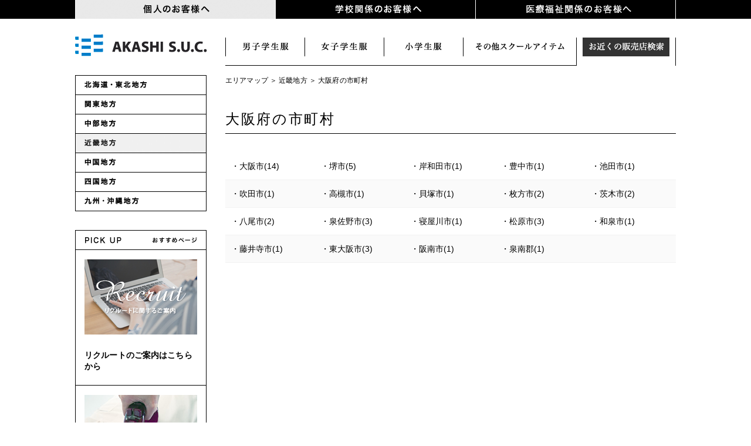

--- FILE ---
content_type: text/html
request_url: https://akashi-suc.jp/fuji-yacht/search/area4/pref27/index.html
body_size: 4993
content:
<!DOCTYPE html PUBLIC "-//W3C//DTD XHTML 1.0 Transitional//EN" "http://www.w3.org/TR/xhtml1/DTD/xhtml1-transitional.dtd">
<html xmlns="http://www.w3.org/1999/xhtml">
<head>
<meta http-equiv="Content-Type" content="text/html; charset=UTF-8" />
<meta http-equiv="X-UA-Compatible" content="IE=edge" />
<meta name="keywords" content="明石SUC,富士ヨット学生服,明石被服,制服,詰襟,スクールユニフォーム,体操服,小学校制服,デサント" />
<meta name="description" content="明石SUCは、スクールウェア（学生服）、スポーツウェア、お仕事服などのユニフォーム総合メーカーです。富士ヨット学生服などのブランドを展開しています。" />
<meta name="viewport" content="width=device-width,initial-scale=1.0,minimum-scale=1.0,user-scalable=no" />
<meta name="format-detection" content="telephone=no" />
<link rel="shortcut icon" href="https://akashi-suc.jp/img/favicon.ico" />
<base href="https://akashi-suc.jp/fuji-yacht/search/">
<title>大阪府の市町村｜近畿地方｜制服｜学生服｜富士ヨット｜明石SUC｜明石被服</title>
<!-- Start ogp -->
<meta property="og:title" content="明石SUC｜富士ヨット学生服の明石スクールユニフォームカンパニー" />
<meta property="og:image" content="/img/common/ogp.jpg" />
<meta property="og:site_name" content="明石SUC｜富士ヨット学生服の明石スクールユニフォームカンパニー" />
<meta property="og:type" content="website" />
<meta property="og:locale" content="ja_JP" />
<meta property="og:url" content="https://akashi-suc.jp" />
<meta property="og:description" content="明石SUCは、スクールウェア（学生服）、スポーツウェア、お仕事服などのユニフォーム総合メーカーです。" />
<!-- End ogp -->
<!-- Start common js -->
<script src="../../js/jquery-1.8.2.min.js" type="text/javascript"></script>
<script src="../../js/bt.js" type="text/javascript"></script>
<script src="../../js/smart-crossfade.js" type="text/javascript"></script>
<script src="../../js/customselect.js" type="text/javascript"></script>
<script src="../../js/fortop.js" type="text/javascript"></script>
<script src="../../js/respond.src.js" type="text/javascript"></script>
<script src="../../js/sp.js" type="text/javascript"></script>
<!-- End common js -->
<!-- Start common css -->
<link rel="stylesheet" href="../../css/common.css" type="text/css" />
<link rel="stylesheet" href="../../css/sub_navi.css" type="text/css" />
<link rel="stylesheet" href="../../css/hover.css" type="text/css" />
<link rel="stylesheet" href="../../css/common_sp.css" type="text/css" media="screen and (max-width: 530px)" />
<link rel="stylesheet" href="../../css/sub_navi_sp.css" type="text/css" media="screen and (max-width: 530px)" />
<!-- End common css -->
<!-- InstanceBeginEditable name="head" -->
<link rel="stylesheet" href="../../css/map.css?ver=201912191416" type="text/css" />
<link rel="stylesheet" href="../../css/map_sp.css" type="text/css" media="screen and (max-width: 530px)" />
<!-- box -->
<script type="text/javascript" src="../../js/box/source/jquery.fancybox.js?v=2.1.5"></script>
<link rel="stylesheet" type="text/css" href="../../js/box/source/jquery.fancybox.css?v=2.1.5" media="screen" />

<script type="text/javascript">
$(document).ready(function() {
	/*
	 *  Simple image gallery. Uses default settings
	 */

	$('.gallery').fancybox();

	/*
	 *  Different effects
	 */

});
</script>
<!-- box -->
<!-- InstanceEndEditable -->
<!-- Google Tag Manager -->
<script>(function(w,d,s,l,i){w[l]=w[l]||[];w[l].push({'gtm.start':
new Date().getTime(),event:'gtm.js'});var f=d.getElementsByTagName(s)[0],
j=d.createElement(s),dl=l!='dataLayer'?'&l='+l:'';j.async=true;j.src=
'https://www.googletagmanager.com/gtm.js?id='+i+dl;f.parentNode.insertBefore(j,f);
})(window,document,'script','dataLayer','GTM-WFR2NTW');</script>
<!-- End Google Tag Manager -->
</head>

<body class="level_fuji-yacht">
<!-- Google Tag Manager (noscript) -->
<noscript><iframe src="https://www.googletagmanager.com/ns.html?id=GTM-WFR2NTW"
height="0" width="0" style="display:none;visibility:hidden"></iframe></noscript>
<!-- End Google Tag Manager (noscript) -->
<!-- Start GV -->
<div class="spnav"><span>MENU</span></div>
<div id="globalNav">
	<ul>
		<li class="global_fuji-yacht"><a href="/fuji-yacht/index.html"><img src="/img/bt/common/gv2_off.gif?ver=202105101145" alt="個人のお客様へ" /></a>
			<ul class="shadow">
				<li><a href="/fuji-yacht/boys/index.html"><img src="/img/bt/common/gv2_1.gif?ver=202105101541" alt="男子学生服" /></a></li>
				<li><a href="/fuji-yacht/girls/index.html"><img src="/img/bt/common/gv2_2.gif?ver=202105101536" alt="女子学生服" /></a></li>
				<li><a href="/fuji-yacht/elementaly/index.html"><img src="/img/bt/common/gv2_3.gif?ver=202105101536" alt="小学生服" /></a></li>
				<li><a href="/fuji-yacht/item/index.html"><img src="/img/bt/common/gv2_5.gif?ver=202202041024" alt="その他スクールアイテム" /></a></li>
				<li><a href="/fuji-yacht/search/index.html"><img src="/img/bt/common/gv2_4.gif?ver=202105101510" alt="お近くの販売店検索" /></a></li>
				<li><img src="/img/bt/common/end.gif" alt="" /></li>
			</ul>
		</li>
		<li class="global_school"><a href="/school/index.html"><img src="/img/bt/common/gv3_off.gif?ver=202105101145" alt="学校関係のお客様へ" /></a>
			<ul class="shadow">
				<li><a href="/school/uniform/index.html"><img src="/img/bt/common/gv3_1.gif?ver=202105101546" alt="学校オリジナル制服" /></a></li>
				<li><a href="/school/sportswear/index.html"><img src="/img/bt/common/gv3_2.gif?ver=202105101547" alt="学校体育服" /></a></li>
				<li><a href="/school/disaster/index.html"><img src="/img/bt/common/gv3_5.gif?ver=202105101549" alt="防災関連事業" /></a></li>
				<li><a href="/school/branch/index.html"><img src="/img/bt/common/gv3_3.gif?ver=202105101548" alt="お近くの営業所検索" /></a></li>
				<li><a href="/school/showroom/index.html"><img src="/img/bt/common/gv3_4.gif?ver=202105101549" alt="展示場のご案内" /></a></li>
				<li><img src="/img/bt/common/end.gif" alt="" /></li>
			</ul>
		</li>
		<li class="global_uniform"><a href="/uniform/index.html"><img src="/img/bt/common/gv4_off.gif?ver=202105101531" alt="医療福祉関係のお客様へ" /></a>
			<ul class="shadow">
				<li><a href="/uniform/medical/index.html"><img src="/img/bt/common/gv4_3.gif?ver=202105101551" alt="看護服" /></a></li>
				<li><a href="/uniform/carestaff/index.html"><img src="/img/bt/common/gv4_2.gif?ver=202105101550" alt="介護服" /></a></li>
				<li><a href="/uniform/working/index.html"><img src="/img/bt/common/gv4_1.gif?ver=202105101550" alt="作業服" /></a></li>
				<li><img src="/img/bt/common/end.gif" alt=""  /></li>
			</ul>
		</li>
		<li class="global_hkc sp"><a href="/hkc/index.html"><img src="/img/bt/common/gv5_off.gif?ver=202105101607" alt="生産・物流" /></a></li>
		<li class="global_company sp"><a href="/company/index.html"><img src="/img/bt/common/gv6_off.gif?ver=202105101608" alt="企業情報" /></a></li>
		<li class="global_customer sp"><a href="/customer/index.html"><img src="/img/bt/common/gv7_off.gif?ver=202105101609" alt="お客様窓口" /></a></li>
	</ul>
</div>
<script>
$(function(){
	var obj;
	if($('body').hasClass('level_fuji-yacht')){
		obj = $('.global_fuji-yacht').children('a').children('img');
	}else if($('body').hasClass('level_school')){
		obj = $('.global_school').children('a').children('img');
	}else if($('body').hasClass('level_uniform')){
		obj = $('.global_uniform').children('a').children('img');
	}else if($('body').hasClass('level_hkc')){
		obj = $('.global_hkc').children('a').children('img');
	}else if($('body').hasClass('level_company')){
		obj = $('.global_company').children('a').children('img');
	}else if($('body').hasClass('level_customer')){
		obj = $('.global_customer').children('a').children('img');
	}
	if(obj){
		var str = obj.attr('src');
		obj.attr('src', str.replace("off", "on"));
	}
});
</script>
<!-- End GV -->



<!-- Start WRAP -->

<!-- Start MAIN -->
<div id="wrap_s" >
<!-- Start LEFT SIDE -->
<div id="left_side">
	<!-- logo -->
	<div id="logo">
		<h1><a href="../../index.html"><img src="../../img/common/head_about_logo.gif" alt="AKASHI School Uniform Company" border="0" class="on" /></a></h1>
	</div>

	<!-- side menu -->
	<div id="sidemenu">
		<ul>
			<li><a href="area1.html"><img src="img/bt1_off.gif" alt="北海道・東北地方" border="0" class="on" /></a></li>
			<li><a href="area2.html"><img src="img/bt2_off.gif" alt="関東地方" border="0" class="on" /></a></li>
			<li><a href="area3.html"><img src="img/bt3_off.gif" alt="中部地方" border="0" class="on" /></a></li>
			<li><a href="area4.html"><img src="img/bt4_on.gif" alt="近畿地方" border="0" class="on" /></a></li>
			<li><a href="area5.html"><img src="img/bt5_off.gif" alt="中国地方" border="0" class="on" /></a></li>
			<li><a href="area6.html"><img src="img/bt6_off.gif" alt="四国地方" border="0" class="on" /></a></li>
			<li><a href="area7.html"><img src="img/bt7_off.gif" alt="九州・沖縄地方" border="0" class="on" /></a></li>
		</ul>
	</div>
	<!-- #BeginLibraryItem "/Library/pickup.lbi" --><SCRIPT src="../../Library/pickup_in.js"></SCRIPT><!-- #EndLibraryItem -->
</div>
<!-- End LEFT SID -->


<!-- Start RIGHT SIDE -->
<div id="right_side">
	<!-- Start HEAD -->
	<div id="head_set_s" class="clearfix" >
		<div id="navi_set" style="opacity:0">
			<!-- Start SUBMENU -->
			<div id="navi_set">
				<div id="s_navi_fuji">
					<ul>
						<li class="s_navi_fuji01"><a href="../boys/index.html" title="男子学生服">男子学生服</a></li>
						<li class="s_navi_fuji02"><a href="../girls/index.html" title="女子学生服">女子学生服</a></li>
						<li class="s_navi_fuji03"><a href="../elementaly/index.html" title="小学生服">小学生服</a></li>
						<li class="s_navi_fuji04"><a href="../item/index.html" title="スクールアイテム">スクールアイテム</a></li>
						<li class="s_navi_fuji05_on"><a href="../search/index.html" title="お近くの販売店検索">お近くの販売店検索</a></li>
					</ul>
				</div>
				<!-- End SUBMENU -->
				<!-- Start UNDER -->
				<div id="navi_under"><img src="../../img/bt/sub/sub_fuji_under5.gif" width="768" height="16" /></div>
				<!-- End UNDER -->
			</div>
		</div>
	</div>
<script>
$(function(){
	setTimeout(function(){
		$('#navi_set').css('opacity', 1);
	}, 300);
});
</script>
<!-- End HEAD -->










<div id="map_pannavi"><a href="index.html">エリアマップ</a> ＞ <a href="area4.html">近畿地方</a> ＞ 大阪府の市町村</div>
<div id="map_change">
	<p class="map_midashi1">大阪府の市町村</p>
	
</div>










<!-- Start MAP -->










<table class="zebra">
   <tr>
       <td>・<a href="area4/pref27/27102/index.html">大阪市(14)</a></td>
       <td>・<a href="area4/pref27/27141/index.html">堺市(5)</a></td>
       <td>・<a href="area4/pref27/27202/index.html">岸和田市(1)</a></td>
       <td>・<a href="area4/pref27/27203/index.html">豊中市(1)</a></td>
       <td>・<a href="area4/pref27/27204/index.html">池田市(1)</a></td>
   </tr>
   <tr>
       <td>・<a href="area4/pref27/27205/index.html">吹田市(1)</a></td>
       <td>・<a href="area4/pref27/27207/index.html">高槻市(1)</a></td>
       <td>・<a href="area4/pref27/27208/index.html">貝塚市(1)</a></td>
       <td>・<a href="area4/pref27/27210/index.html">枚方市(2)</a></td>
       <td>・<a href="area4/pref27/27211/index.html">茨木市(2)</a></td>
   </tr>
   <tr>
       <td>・<a href="area4/pref27/27212/index.html">八尾市(2)</a></td>
       <td>・<a href="area4/pref27/27213/index.html">泉佐野市(3)</a></td>
       <td>・<a href="area4/pref27/27215/index.html">寝屋川市(1)</a></td>
       <td>・<a href="area4/pref27/27217/index.html">松原市(3)</a></td>
       <td>・<a href="area4/pref27/27219/index.html">和泉市(1)</a></td>
   </tr>
   <tr>
       <td>・<a href="area4/pref27/27226/index.html">藤井寺市(1)</a></td>
       <td>・<a href="area4/pref27/27227/index.html">東大阪市(3)</a></td>
       <td>・<a href="area4/pref27/27232/index.html">阪南市(1)</a></td>
       <td>・<a href="area4/pref27/27361/index.html">泉南郡(1)</a></td>
       <td>&nbsp;</td>
</table>











<!-- End MAP -->


</div>
<!-- End RIGHT SIDE -->
</div>
<!-- End MAIN -->
<!-- End WRAP -->


<!-- Start SNS -->
<link rel="stylesheet" href="/sns/sns.css?ver=202112151517" type="text/css" />
<div id="sns" class="clear">
	<ul>
		<li class="ig"><a href="https://www.instagram.com/akashi_suc/" target="_blank">Instagram</a></li>
		<li class="fb"><a href="https://www.facebook.com/akashi.suc/" target="_blank">Facebook</a></li>
		<li class="tw"><a href="https://twitter.com/akashi_suc/" target="_blank">X</a></li>
		<li class="yt"><a href="https://www.youtube.com/channel/UC9-GoG14j7R_2tKNuKbZKLA" target="_blank">YouTube</a></li>
	</ul>
</div>
<!-- End SNS -->

<!-- Start FOOTER MENU -->
<div id="foot" class="clearfix" >
<div id="foot_bt" class="clearfix" >
<div id="foot_list0">
	<ul>
		<li><a href="/fuji-yacht/index.html"><strong>個人のお客様へ</strong></a></li>
		<li><a href="/fuji-yacht/boys/index.html">男子学生服</a></li>
		<li><a href="/fuji-yacht/girls/index.html">女子学生服</a></li>
		<li><a href="/fuji-yacht/elementaly/index.html">小学生服</a></li>
		<li><a href="/fuji-yacht/item/index.html">その他スクールアイテム</a></li>
		<li><a href="/fuji-yacht/search/index.html">お近くの販売店検索</a></li>
	</ul>
</div>

<div id="foot_list1">
	<ul>
		<li><a href="/school/index.html"><strong>学校関係のお客様へ</strong></a></li>
		<li><a href="/school/uniform/index.html">学校オリジナル制服</a></li>
		<li><a href="/school/sportswear/index.html">学校体育服</a></li>
		<li><a href="/school/disaster/index.html">防災教育事業</a></li>
		<li><a href="/school/branch/index.html">お近くの営業所検索</a></li>
		<li><a href="/school/showroom/index.html">展示場のご案内</a></li>
	</ul>
</div>

<div id="foot_list2">
	<ul>
		<li><a href="/uniform/index.html"><strong>医療福祉関係のお客様へ</strong></a></li>
		<li><a href="/uniform/medical/index.html">看護服</a></li>
		<li><a href="/uniform/carestaff/index.html">介護服</a></li>
		<li><a href="/uniform/working/index.html">サービスユニフォーム</a></li>
		<li><a href="/uniform/zaiko/index.html" target="_blank">販売店様用在庫検索</a></li>
	</ul>
</div>

<div id="foot_list4">
	<ul>
		<li><a href="/company/index.html"><strong>企業情報</strong></a></li>
		<li><a href="/company/message/index.html">トップメッセージ</a></li>
		<li><a href="/company/philosophy/index.html">企業理念</a></li>
		<li><a href="/company/statement/index.html">企業指針</a></li>
		<li><a href="/sustainable/index.html">SDGsへの取り組み</a></li>
		<li><a href="/company/profile/index.html">グループ概要</a></li>
		<li><a href="/hkc/index.html">生産物流体制</a></li>
		<li><a href="/history/index.html">ヒストリー</a></li>
		<li><a href="/company/cm-gallery/index.html">CMギャラリー</a></li>
		<li><a href="/company/tartan/index.html">コーポレートタータン</a></li>
		<li><a href="/company/newsrelease/webdir/index.html">ニュースリリース</a></li>
	</ul>
</div>

<div id="foot_list3">
	<ul>
		<li><strong>お役立ち情報</strong></li>
		<li><a href="/bnr/column/webdir/index.html">制服豆知識</a></li>
		<li><a href="/bnr/mainte/index.html">お手入れ方法</a></li>
		<br />
		<li><a href="/recruit/"><strong>採用情報</strong></a></li>
	</ul>
</div>
</div>
</div>
<!-- End FOOTER MENU -->

<!-- Start UP -->
<div id="up" ><a id="pageTop" href="#contents"><img src="/img/common/pagetop.gif" alt="PAGE TOP" class="on" /></a></div>
<!-- End UP -->


<!-- Start &COPY -->
<div id="copy" >
<div id="bt_sitetop" ><a href="/index.html"><img src="/img/common/sitetop_off.png" alt="ホーム" /></a></div>
<div id="bt_contact" ><a href="/customer/index.html"><img src="/img/common/contact_off.png?ver=202105101656" alt="お客様窓口" /></a></div>
<div id="bt_privacy" ><a href="/privacy/index.html"><img src="/img/common/privacy_off.png" alt="個人情報について" /></a></div>
<div id="bt_guideline" ><a href="/guideline/index.html"><img src="/img/common/guideline_off.png" alt="サイトポリシー" /></a></div>
</div>
<!-- End COPY -->

</body>
</html>

--- FILE ---
content_type: text/css
request_url: https://akashi-suc.jp/css/common.css
body_size: 5590
content:
/************************************************************
AKASHI S.U.C
************************************************************/

.clear {
	clear: both;
}

.clearfix:after {
	content: ".";
	display: block;
	height: 0;
	clear: both;
	visibility: hidden;
}

.clearfix {
	display: inline-block;
	min-height: 1%;
	/* for IE 7*/
	overflow: hidden;
}

/* Hides from IE-mac */
* html .clearfix {
	height: 1%;
}

.clearfix {
	display: block;
}

/* End hide from IE-mac */

h1 {
	margin-top: 0px;
	margin-bottom: 0px;
}

h2 {
	margin-top: 0px;
	margin-bottom: 0px;
}

h3 {
	font-family: "Hiragino Kaku Gothic ProN", "メイリオ", "Hiragino Maru Gothic Pro", "Osaka", arial, helvetica, verdana, sans-serif;
	font-size: 16px;
	font-weight: bold;
	color: #000;
	line-height: 1.6em;
	min-height: 32px;
	letter-spacing: 0.2pt;
}

h4 {
	font-family: "Hiragino Kaku Gothic ProN", "メイリオ", "Hiragino Maru Gothic Pro", "Osaka", arial, helvetica, verdana, sans-serif;
	font-size: 14px;
	font-weight: bold;
	color: #000;
	line-height: 1.6em;
	height: 26px;
	letter-spacing: 0.2pt;
	float: left;
}



a:link {
	color: #000;
	text-decoration: none;
}

a:visited {
	color: #000;
	text-decoration: none;
}

a:active {
	color: #000;
	text-decoration: non;
}

a:hover {
	color: #ccc;
	text-decoration: none;
}


/* link */
.block a:link {
	color: #333;
	text-decoration: none;
}

/* リンク */
.block a:visited {
	color: #333;
	text-decoration: none;
}

/* 訪問済みリンク */
.block a:hover {
	color: #fff;
	background: #777;
}

/* ポイント時のリンク */
.block a:active {
	color: #fff;
	background: #555;
}

/* アクティブなリンク */



ul,
ol {
	list-style-type: none;
}

img {
	border: 0px;
}

p {}


p.txt {
	clear: both;
}


body {
	margin-left: 0px;
	margin-top: 0px;
	margin-right: 0px;
	margin-bottom: 0px;
	background-color: #ffffff;
	-webkit-text-size-adjust: 100%;
	font-family: "ＭＳ Ｐ明朝", "MS PMincho", "ヒラギノ明朝 Pro W3", "Hiragino Mincho Pro", serif;
	font-size: 16px;
	color: #000;
	line-height: 2em;
	background-image: url(../img/common/bg.gif?ver=20180105);
	background-repeat: repeat-x;
	background-position: center top;
	letter-spacing: 2pt;
}

hr {
	border: none;
	border-top: dotted 1px #CCC;
	height: 1px;
	color: #FFFFFF;
	margin-top: 15px;
	margin-right: 6;
	margin-bottom: 15px;
	margin-left: 6;
}



#slider {
	width: 100%;
	min-width: 1024px;
	height: 100%;
}

#slider_top {
	width: 100%;
	min-width: 1024px;
	height: 448px;
	overflow: hidden;
	position: relative;
	margin-top: 96px;
}


/*------------------------------------------------------------
	ブランドプルダウン
------------------------------------------------------------*/
.customSelect {
	background-size: 226px auto;
	font-size: 14px;
	line-height: 32px;
	height: 32px;
	width: 226px;
	background-image: url(//akashi-suc.jp/img/common/brand_pull.gif);
	text-indent: -999px;
}




/*------------------------------------------------------------
	GVドロッププルダウン
------------------------------------------------------------*/



#globalNav {
	width: 1024px;
	margin: 0 auto;
}

#globalNav ul li {
	margin-right: 0px;
	float: left;
	position: relative;
	z-index: 88888;
	width: 341px;
	/*256px;*/
}

#globalNav ul li:first-child {
	width: 342px;
}

#globalNav ul li ul li a:hover img {
	opacity: 0.3;
	filter: alpha(opacity=30);
	-ms-filter: "alpha(opacity=30)";
	transition: 0.5s;
}

.shadow {
	/* box-shadow */
	box-shadow: rgba(173, 173, 173, 0.407843) 0px 1px 6px 3px;
	-webkit-box-shadow: rgba(173, 173, 173, 0.407843) 0px 1px 6px 3px;
	-moz-box-shadow: rgba(173, 173, 173, 0.407843) 0px 1px 6px 3px;
	z-index: -100;
}

#globalNav ul li ul {
	display: none;
	position: absolute;
	left: 0;
	width: 341px;
	/*256px;*/
}

#globalNav ul li:first-child ul {
	width: 342px;
}

#globalNav ul li ul li {
	float: none;
	font-size: 10px;
	line-height: 0;
}

#globalNav ul li ul li a {
	display: block;
	background: #f1f1f1;
	line-height: normal;
	text-decoration: none;
}



/* SPメニュー -----------------------------------------------------------------------------------*/
.spnav,
#globalNav .sp {
	display: none;
}




/* reset */
body,
div,
dl,
dt,
dd,
ul,
ol,
li,
h1,
h2,
h3,
h4,
h5,
h6,
pre,
code,
form,
fieldset,
legend,
input,
textarea,
p,
blockquote,
th,
td {
	margin: 0;
	padding: 0;
}

table {
	border-collapse: collapse;
	border-spacing: 0;
}

fieldset,
img {
	border: 0;
}

img {
	vertical-align: bottom;
}

li {
	list-style: none;
}

/*to enable resizing for IE*/
input,
textarea,
select {
	*font-size: 100%;
}

/*because legend doesn't inherit in IE */
legend {
	color: #000000;
}

del,
ins {
	text-decoration: none;
}

/*html5 elements*/
section,
nav,
article,
aside,
hgroup,
header,
footer,
figure,
figcaption {
	display: block;
}





/* lte IE7 */
.lteIE7 :after,
.lteIE7 :before,
.lteIE7 header,
.lteIE7 section,
.lteIE7 article,
.lteIE7 aside,
.lteIE7 div,
.lteIE7 p,
.lteIE7 span,
.lteIE7 a,
.lteIE7 a:hover,
.lteIE7 blockquote,
.lteIE7 footer,
.lteIE7 h1,
.lteIE7 h2,
.lteIE7 h3,
.lteIE7 nav,
.lteIE7 ul,
.lteIE7 ol,
.lteIE7 li {
	display: block !important;
	width: 100% !important;
	margin: 0 !important;
	padding: 0 !important;
	border: 0 !important;
	font: normal !important;
	float: none !important;
	background: #f4f4f4 !important;
	position: static !important;
	text-align: left !important;
	color: #222 !important;
	content: "" !important;
	clear: both;
}

.lteIE7 body {
	padding: 30px !important;
}

.lteIE7 #sort {
	display: none !important;
}

.lteIE7 div,
.lteIE7 section,
.lteIE7 header,
.lteIE7 footer {
	margin-bottom: 30px !important;
}

.lteIE7 #name,
.lteIE7 h2,
.lteIE7 p,
.lteIE7 ul,
.lteIE7 ol {
	margin-bottom: 20px !important;
}

.lteIE7 .work p.title {
	margin-bottom: 0 !important;
}

.lteIE7 #social {
	margin-bottom: 10px !important;
}



/*------------------------------------------------------------
	アコーディオンメニュー
------------------------------------------------------------*/
#acMenu dt {
	display: block;
	width: 704px;
	height: 48px;
	padding-top: 16px;
	text-align: left;
	cursor: pointer;
	margin: 0 auto;
	border-bottom-width: 1px;
	border-bottom-style: dotted;
	border-bottom-color: #000;
	background-image: url(../img/common/i_swich.png);
	background-repeat: no-repeat;
	background-position: 664px -136px;
	clear: both;
}

#acMenu dd {
	width: 704px;
	padding-top: 16px;
	padding-bottom: 16px;
	text-align: left;
	margin: 0 auto;
	display: none;
}

#ddopen {
	width: 704px;
	padding-top: 16px;
	padding-bottom: 16px;
	text-align: left;
	height: 100%;
	margin-top: 0;
	margin-right: auto;
	margin-bottom: 0;
	margin-left: auto;
}

#acMenu dt.active {
	background: url(../img/common/i_swich.png) 664px 0px no-repeat;
}





/*------------------------------------------------------------
	アバウト＆ヒストリー
------------------------------------------------------------*/


div#head_about {
	width: 100%;
	height: 128px;
	background-color: #000000;
	background-image: url(../img/common/head_about_bg.gif);
	background-repeat: repeat;
	background-position: left;
	position: fixed !important;
	position: absolute;
	top: 0;
	left: 0;
	width: 100%;
	clear: both;
	z-index: 9999;
}






div#copy_about {
	width: 100%;
	height: 64px;
	background-color: #000000;
	background-image: url(../img/common/foot_logo.png);
	background-repeat: no-repeat;
	background-position: left;
	position: fixed !important;
	position: absolute;
	bottom: 0;
	left: 0;
	width: 100%;
	clear: both;
	z-index: 9999;

	text-align: right;
}




/*------------------------------------------------------------
	トップセット
------------------------------------------------------------*/


div#wrap_top {
	width: 100%;
	margin: 0 auto;
	padding-top: 32px;
}

div#wrap_top.wrap_top_sp {
	display: none;
}

div#wrap_top_in {
	width: 1024px;
	clear: both;
	margin-right: auto;
	margin-bottom: 0;
	margin-left: auto;
}

div#head {
	width: 1024px;
	margin: 0 auto;
}

.headsp {
	display: none;
}



div#head_set {
	width: 1024px;
	height: 200px;
	margin: 0 auto;
	position: absolute;
	clear: both;
	z-index: 9999;
}



div#navi_set {
	width: 768px;
	float: right;
}

div#head_set_s {
	width: 768px;
	margin: 0 auto;
	clear: both;
	z-index: 9999;
}


div#logo {
	width: 224px;
	margin-top: 0px;
	margin-left: 0px;
	float: left;
	/*height:200px;*/
}

div#brand_pull {
	float: left;
	width: 226px;
	height: 32px;
	margin-left: 27px;
	margin-top: 32px;
}


div#clear {
	height: 0px;
	margin: 0;
	padding: 0;
	overflow: hidden;
}


.logosp {
	display: none;
}


/*------------------------------------------------------------
	トップページ
------------------------------------------------------------*/


div#top_brand {
	width: 368px;
	float: left;
}

div#model {
	width: 368px;
	float: right;
}


div#shopmap {
	width: 768px;
	clear: both;
	padding-top: 32px;
	padding-bottom: 32px;
}

.banner {
	margin-bottom: 20px;
}


/*------------------------------------------------------------
	販売店切り替え
------------------------------------------------------------*/

.full_content {
	width: 768px;
	height: 730px;
	position: relative;
	clear: both;
	margin-right: auto;
	margin-left: auto;
}

.menu {
	width: 384px;
	height: 48px;
	float: left;
	list-style: none;
	padding: 0;
	text-align: center;
	display: block;
	cursor: pointer;
	color: #000;
	background-image: url(../img/tab/tab_nomal.gif);
	background-repeat: no-repeat;
}

.menu:first-child {
	margin-left: 0;
}

.active_tab {
	background-image: url(../img/tab/tab_active.gif);
	background-repeat: no-repeat;
}

.content {
	width: 702px;
	height: 618px;
	background: #FFF;
	top: 48px;
	left: 0;
	padding: 32px;
	position: absolute;
	border-top-width: 1px;
	border-right-width: 1px;
	border-bottom-width: 1px;
	border-left-width: 1px;
	border-right-style: solid;
	border-bottom-style: solid;
	border-left-style: solid;
	border-top-color: #000;
	border-right-color: #000;
	border-bottom-color: #000;
	border-left-color: #000;
}

/*------------------------------------------------------------
	ボディ
------------------------------------------------------------*/

div#wrap {
	width: 1024px;
	clear: both;
	margin-right: auto;
	margin-bottom: 0;
	margin-left: auto;
	padding-top: 32px;
}

div#wrap_s {
	width: 1024px;
	clear: both;
	margin-right: auto;
	margin-bottom: 0;
	margin-left: auto;
	padding-top: 0px;
}

div#left_side {
	width: 224px;
	float: left;
	margin-bottom: 64px;
}

div#right_side {
	width: 768px;
	float: right;
	margin-bottom: 64px;
	height: 100%;
}

div#right_side_kensyuu {
	width: 768px;
	float: right;
	margin-bottom: 64px;
	height: 100%;
	margin-top: 32px;
}

div#left_side_kensyuu {
	width: 224px;
	float: left;
	margin-bottom: 64px;
	margin-top: 32px;
}


div#right_side_s {
	width: 768px;
	float: right;
	margin-bottom: 64px;
	margin-top: 32px;
}

div#right_side_top {
	width: 768px;
	float: right;
	margin-top: 32px;
	margin-bottom: 64px;
}




/*-----------------------------------------------------------
	研修用
------------------------------------------------------------*/

div#right_side_kensyuu {
	width: 768px;
	float: right;
	margin-bottom: 64px;
	height: 100%;
	margin-top: 64px;
}

div#left_side_kensyuu {
	width: 224px;
	float: left;
	margin-bottom: 64px;
	margin-top: 32px;
}


/*-----------------------------------------------------------
	サイドメニュー
------------------------------------------------------------*/

div#sidemenu {
	width: 222px;
	/*margin-top: 14px;*/
	float: left;
	clear: both;
	border-top-width: 1px;
	border-right-width: 1px;
	border-left-width: 1px;
	border-top-style: solid;
	border-right-style: solid;
	border-left-style: solid;
	border-top-color: #000;
	border-right-color: #000;
	border-bottom-color: #000;
	border-left-color: #000;
}

.sidemenu_in {
	width: 192px;
	border-bottom-width: 1px;
	border-bottom-style: solid;
	border-bottom-color: #000;
	font-family: "Hiragino Kaku Gothic ProN", "メイリオ", "Hiragino Maru Gothic Pro", "Osaka", arial, helvetica, verdana, sans-serif;
	font-size: 12px;
	color: #000;
	line-height: 2em;
	padding: 15px 15px 15px 15px;
	letter-spacing: 0.1pt;
	height: 100%;
}



.sidemenu_in ul a {
	display: block;
	height: 24px;
	padding: 5px;
	-webkit-transition: background-color 0.5s linear;
	-moz-transition: background-color 0.5s linear;
	-o-transition: background-color 0.5s linear;
	-ms-transition: background-color 0.5s linear;
	transition: background-color 0.5s linear;
}

.sidemenu_in ul a:hover {
	background-color: #f4f4f4;
	color: #999;
}

.sidemenu_on {
	background-image: url(../img/bt/common/side_bg_on.gif);
	color: #fff;
}

.sidemenu_on a {
	color: #fff;
}

.sidemenu_in ul li {
	position: relative;
}

.sidemenu_in ul li::after {
	display: block;
	content: '';
	position: absolute;
	top: 1.2em;
	left: 0.7em;
	width: 3px;
	height: 3px;
	background-color: #fff;
	border: 1px solid #000;
	border-radius: 100%;
}

/*------------------------------------------------------------
	ピックアップ
------------------------------------------------------------*/

div#pickup {
	width: 224px;
	margin-top: 32px;
	padding-top: 34px;
	background-image: url(../bnr/img/bg.gif);
	background-repeat: no-repeat;
	background-position: top;
	float: left;
	clear: both;
}

.pickup_in {
	width: 192px;
	padding: 16px;
	border-bottom-width: 1px;
	border-bottom-style: solid;
	border-bottom-color: #000;
	font-family: "Hiragino Kaku Gothic ProN", "メイリオ", "Hiragino Maru Gothic Pro", "Osaka", arial, helvetica, verdana, sans-serif;
	font-size: 12px;
	color: #000;
	line-height: 1.6em;
	letter-spacing: 0.1pt;
}

.pickup_img {
	margin-bottom: 16px;

}

.pickup_cate {
	float: left;
}

.pickup_next {
	width: 62px;
	float: right;
}

.pickup_midashi {
	font-size: 14px;
	color: #000;
	line-height: 1.4em;
	font-weight: bold;
	padding-bottom: 6px;
	padding-top: 10px;
	clear: both;
}


div#pickup_side {
	display: none;
}





/*------------------------------------------------------------
	フッターメニュー
------------------------------------------------------------*/

div#foot {
	width: 100%;
	/*padding-top: 50px;*/
	font-size: 11px;
	color: #000000;
	line-height: 1.8em;
	letter-spacing: 0.1pt;
	background-color: #f0f0f0;
	background-image: url(../img/common/foot_bg.gif?ver=202105101639);
	background-repeat: no-repeat;
	background-position: center top;
	font-family: "Hiragino Kaku Gothic ProN", "メイリオ", "Hiragino Maru Gothic Pro", "Osaka", arial, helvetica, verdana, sans-serif;
	clear: both;
	margin-top: 32px;
}

div#foot_bt {
	width: 1024px;
	margin-top: 0;
	margin-right: auto;
	margin-bottom: 0;
	margin-left: auto;
}


div#foot_list0 {
	width: 166px;
	height: 285px;
	margin-left: 91px;
	padding: 15px 5px 0px 20px;
	border-width: 0 0 0 1px;
	/*1px 0px 0px 1px;*/
	border-left-width: 1px;
	border-style: solid;
	border-color: #FFF;
	float: left;
}

div#foot_list1 {
	width: 167px;
	height: 285px;
	border-width: 0 0 0 1px;
	/*1px 0px 0px 1px;*/
	border-left-width: 1px;
	border-style: solid;
	border-color: #FFF;
	float: left;
	padding-top: 15px;
	padding-right: 5px;
	padding-bottom: 0px;
	padding-left: 20px;
}

div#foot_list2 {
	width: 135px;
	height: 285px;
	padding: 15px 5px 0px 20px;
	border-width: 0 0 0 1px;
	/*1px 0px 0px 1px;*/
	border-left-width: 1px;
	border-style: solid;
	border-color: #FFF;
	float: left;
}

div#foot_list4 {
	width: 167px;
	height: 285px;
	border-width: 0 0 0 1px;
	/*1px 0px 0px 1px;*/
	border-left-width: 1px;
	border-style: solid;
	border-color: #FFF;
	float: left;
	/*right;*/
	padding-top: 15px;
	padding-right: 5px;
	padding-bottom: 0px;
	padding-left: 20px;

	margin-left: 33px;
}

div#foot_list3 {
	width: 135px;
	height: 285px;
	padding: 15px 5px 0px 20px;
	border-width: 0 0 0 1px;
	/*1px 0px 0px 1px;*/
	border-left-width: 1px;
	border-style: solid;
	border-color: #FFF;
	float: left;
	/*right;*/
}

/*------------------------------------------------------------
	フッターUP＆COPY
------------------------------------------------------------*/
div#up {
	width: 100%;
	height: 32px;
	text-align: center;
	background-color: #ffffff;
	z-index: 99999;
}



div#copy {
	width: 100%;
	height: 96px;
	background-color: #000000;
	background-image: url(../img/common/foot_logo.png);
	background-repeat: no-repeat;
	background-position: left;

	text-align: right;
}

div#address {
	font-size: 11px;
	color: #ffffff;
	line-height: 1.4em;
	float: left;
	margin-left: 216px;
	margin-top: 17px;
	font-family: "Hiragino Kaku Gothic ProN", "メイリオ", "Hiragino Maru Gothic Pro", "Osaka", arial, helvetica, verdana, sans-serif;
	letter-spacing: 0pt;
}

div#bt_sitetop {
	/*float:right;*/
	/*margin-right: 16px;*/
	margin-top: 16px;

	display: inline-block;
	margin-right: 8px;
}

div#bt_contact {
	/*float:right;*/
	/*margin-right: 16px;*/
	margin-top: 16px;

	display: inline-block;
	margin-right: 8px;
}

div#bt_privacy {
	/*float:right;*/
	/*margin-right: 16px*/
	margin-top: 16px;

	display: inline-block;
	margin-right: 8px;
}

div#bt_guideline {
	/*float:right;*/
	margin-right: 32px;
	margin-top: 16px;

	display: inline-block;
}


/*------------------------------------------------------------
	メインイメージ
------------------------------------------------------------*/



div#seco_img {
	margin-top: 96px;
	width: 100%;
	height: 416px;
	overflow: hidden;
	position: relative;
}

div#uniform_img .sp {
	display: none;
}

div#uniform_img {
	width: 100%;
	/*
	height: 352px;
	background-image: url(../uniform/img/main.jpg);
	background-size: cover;
	background-position: center;
	float:left;
*/
	margin-top: 96px;
}

div#uniform_img img {
	width: 100%;
}

div#fuji_img .sp {
	display: none;
}

div#fuji_img {
	width: 100%;
	/*
	height: 352px;
	background-image: url(../fuji-yacht/img/main.jpg);
	background-size: cover;
	background-position: center;
	float:left;
*/
	margin-top: 96px;
}

div#fuji_img img {
	width: 100%;
}

div#school_img .sp {
	display: none;
}

div#school_img {
	width: 100%;
	/*
	height: 352px;
	background-image: url(../school/img/main.jpg);
	background-size: cover;
	background-position: center;
	float:left;
*/
	margin-top: 96px;
}

div#school_img img {
	width: 100%;
}

/*------------------------------------------------------------
	見出し画像
------------------------------------------------------------*/
#midashi1 {
	width: 1024px;
	height: 96px;
	margin: 0 auto;
	clear: both;
}


/*------------------------------------------------------------
	見出しテキスト
------------------------------------------------------------*/

#contents_txt {
	width: 704px;
	border-top-width: 1px;
	border-top-style: solid;
	border-top-color: #000;
	border-bottom-width: 1px;
	border-bottom-style: solid;
	border-bottom-color: #000;
	clear: both;
	margin-bottom: 32px;
	padding: 32px;
	height: 100%;
}


#contents_txt2 {
	width: 704px;
	border-top-width: 1px;
	border-top-style: solid;
	border-top-color: #000;
	clear: both;
	padding-top: 32px;
	padding-right: 32px;
	padding-bottom: 32px;
	padding-left: 32px;
	height: 100%;
}

#contents_txt3 {
	display: block;
	width: 704px;
	text-align: left;
	margin: 0 auto;
	height: 100%;
}

#contents_txt3 a {
	color: #999999;
	text-decoration: underline;
}

#contents_txt3 a:hover {
	color: #000000;
}

#contents_txt4 {
	width: 704px;
	border-bottom-width: 1px;
	border-bottom-style: solid;
	border-bottom-color: #000;
	clear: both;
	margin-bottom: 32px;
	padding-top: 32px;
	padding-right: 32px;
	padding-bottom: 32px;
	padding-left: 32px;
	height: 100%;
}

#contents_txt5 {
	width: 768px;
	border-top-width: 1px;
	border-top-style: solid;
	border-top-color: #000;
	clear: both;
	margin-bottom: 32px;
	padding-top: 32px;
	margin-top: 48px;
	height: 100%;
}

#contents_txt5 a {
	color: #999999;
	text-decoration: underline;
}

#contents_txt5 a:hover {
	color: #000000;
}


#contents_txt6 {
	width: 704px;
	border-bottom-width: 1px;
	border-bottom-style: solid;
	border-bottom-color: #000;
	clear: both;
	margin-bottom: 32px;
	padding-right: 32px;
	padding-bottom: 16px;
	padding-left: 32px;
	height: 100%;
}

#contents_txt7 {
	width: 768px;
	border-top-width: 1px;
	border-top-style: solid;
	border-top-color: #000;
	clear: both;
	padding-top: 16px;
	margin-top: 16px;
	padding-bottom: 16px;
	height: 100%;
}

#contents_txt8 {
	width: 768px;
	border-top-width: 1px;
	border-top-style: solid;
	border-top-color: #000;
	clear: both;
	padding-top: 32px;
	margin-top: 64px;
	height: 100%;
}

#contents_txt9 {
	width: 768px;
	border-top-width: 1px;
	border-top-style: solid;
	border-top-color: #000;
	clear: both;
	padding-top: 32px;
	margin-top: 32px;
	height: 100%;
}

#contents_txt10 {
	width: 768px;
	border-top-width: 1px;
	border-top-style: solid;
	border-top-color: #000;
	border-bottom-width: 1px;
	border-bottom-style: solid;
	border-bottom-color: #000;
	clear: both;
	padding: 32px 0px 32px 0px;
	height: 100%;
}

#contents_txt11 {
	width: 768px;
	border-top-width: 1px;
	border-top-style: solid;
	border-top-color: #000;
	border-bottom-width: 1px;
	border-bottom-style: solid;
	border-bottom-color: #000;
	clear: both;
	height: 100%;
	margin-bottom: 16px;
	padding-top: 32px;
	padding-right: 0px;
	padding-bottom: 0px;
	padding-left: 0px;
}

#contents_txt12 {
	width: 768px;
	clear: both;
	height: 100%;
	padding-right: 0px;
	padding-bottom: 0px;
	padding-left: 0px;
}

#contents_txt13 {
	width: 704px;
	border-top-width: 1px;
	border-top-style: solid;
	border-top-color: #000;
	clear: both;
	margin-bottom: 32px;
	padding-top: 32px;
	margin-top: 64px;
	height: 100%;
	padding-right: 32px;
	padding-left: 32px;
}



.bnr_txt {
	font-family: "Hiragino Kaku Gothic ProN", "メイリオ", "Hiragino Maru Gothic Pro", "Osaka", arial, helvetica, verdana, sans-serif;
	font-size: 12px;
	color: #000;
	line-height: 1.6em;
	padding-top: 16px;
	clear: both;
	padding-left: 32px;
	padding-right: 32px;
	letter-spacing: 0.1pt;
	height: 100%;
}

.bnr_midashi {
	font-family: "Hiragino Kaku Gothic ProN", "メイリオ", "Hiragino Maru Gothic Pro", "Osaka", arial, helvetica, verdana, sans-serif;
	font-size: 14px;
	font-weight: bold;
	color: #000;
	line-height: 1.6em;
	clear: both;
	margin-bottom: 4px;
	height: auto;
}




.midashi_img {
	margin-bottom: 32px;
}

.midashi_img2 {
	margin-bottom: 28px;
}

.midashi_img_s {
	margin-bottom: 16px;
}

.midashi_img3 {
	margin-top: 16px;
}

.midashi1 {
	font-size: 20px;
	text-align: center;
	line-height: 2.5em;
	text-align: left;
}

.midashi2 {
	font-size: 18px;
	text-align: center;
	line-height: 2em;
	text-align: left;
	font-weight: bold;
}

.g_midashi2 {
	font-family: "Hiragino Kaku Gothic ProN", "メイリオ", "Hiragino Maru Gothic Pro", "Osaka", arial, helvetica, verdana, sans-serif;
	font-size: 18px;
	text-align: center;
	line-height: 2em;
	text-align: left;
	font-weight: bold;
}

.tu_midashi {
	font-family: "Hiragino Kaku Gothic ProN", "メイリオ", "Hiragino Maru Gothic Pro", "Osaka", arial, helvetica, verdana, sans-serif;
	font-size: 16px;
	line-height: 2em;
	margin-left: 30px;
	font-weight: bold;
	margin-bottom: 8px;
}

.midashi3 {
	font-size: 16px;
	text-align: center;
	line-height: 2em;
}

.midashi4 {
	font-size: 14px;
	text-align: center;
	line-height: 2em;
}

.midashi5 {
	font-size: 12px;
	text-align: center;
	line-height: 2em;
}


.brand_next {
	float: right;
	margin-top: 2px;
}


/*------------------------------------------------------------
	共通ウェブカタログ
------------------------------------------------------------*/
.webcata1 {
	width: 368px;
	float: left;
	margin-right: 32px;
	margin-bottom: 32px;
}

.webcata2 {
	width: 368px;
	float: left;
	margin-bottom: 32px;
}

.webcata_front {
	width: 168px;
	float: left;
}

.webcata_logo {
	width: 168px;
	float: right;
}

.webcata_txt {
	font-family: "Hiragino Kaku Gothic ProN", "メイリオ", "Hiragino Maru Gothic Pro", "Osaka", arial, helvetica, verdana, sans-serif;
	font-size: 12px;
	color: #000;
	line-height: 1.6em;
	padding-top: 16px;
	clear: both;
	letter-spacing: 0.1pt;
}

.webcata_title {
	font-family: "Hiragino Kaku Gothic ProN", "メイリオ", "Hiragino Maru Gothic Pro", "Osaka", arial, helvetica, verdana, sans-serif;
	font-size: 14px;
	font-weight: bold;
	color: #000;
	line-height: 1.6em;
	letter-spacing: 0.2pt;
	margin-bottom: 5px;
	float: left;
}


/*------------------------------------------------------------
	日本地図
------------------------------------------------------------*/
#map_pannavi {
	width: 768px;
	font-family: "Hiragino Kaku Gothic ProN", "メイリオ", "Hiragino Maru Gothic Pro", "Osaka", arial, helvetica, verdana, sans-serif;
	font-size: 12px;
	color: #000;
	line-height: 1.6em;
	padding-top: 16px;
	clear: both;
	letter-spacing: 0.1pt;
}

#japan-map {
	width: 1024px;
	height: 680px;
	margin: 0 auto;
	margin-top: 100px;
	margin-bottom: 50px;
	overflow: hidden;
}


#map-container {
	width: 1024px;
	margin: 0 auto;
	margin-top: 148px;
	margin-bottom: 50px;
}

#map-area1 {
	width: 1400px;
	margin-top: 30px;
	margin-bottom: 0px;
	margin-left: -500px;
}


/*------------------------------------------------------------
	動画埋め込み（2×2タイル表示）
------------------------------------------------------------*/
.video-container {
	display: flex;
	flex-wrap: wrap;
	justify-content: center;
	gap: 20px;
	/* 各動画間の余白 */
	margin: 0 auto;
	max-width: 800px;
	/* コンテナの最大幅 */
}

.video-item {
	width: 336px;
	height: 189px;
}





.csslidersp.girlslidersp {
	text-align: center;
}

--- FILE ---
content_type: text/css
request_url: https://akashi-suc.jp/css/sub_navi.css
body_size: 1932
content:
@charset 'shift_jis';

/* -+-+-+-+-+-+-+-+-+-+-+-+- �A���_�[�o�[�p */
#navi_under {
	width:768px;
	height:16px;
	float:left;
	margin-bottom: 16px;
}

#navi_under_map {
	width:768px;
	height:16px;
	float:left;
}


/* -+-+-+-+-+-+-+-+-+-+-+-+- TOP�p */
#s_navi {
	/*width:512px;*/
	height:32px;
	margin-top:32px;
	float: right;/*left;*/
}
#s_navi ul {
	padding:0px;
	margin:0px;
}
#s_navi li {
	display:inline;
	list-style-type:none;
}
#s_navi li a {
	height:32px;
	display:block;
	float:left;
	text-indent:-9877em;
	text-decoration:none;
	overflow:hidden;
	-webkit-transition: all 0.3s ease;
    -moz-transition: all 0.3s ease;
    -o-transition: all 0.3s ease;
    transition: all  0.3s ease;
}
/*------off*/
#s_navi li.s_navi01 a {
	background:url(../img/bt/sub/sub.gif?ver=202207151520) no-repeat -34px 0;
	width:202px; height:32px;
}
#s_navi li.s_navi02 a {
	background:url(../img/bt/sub/sub.gif?ver=202207151520) no-repeat -236px 0;/*0px 0px;*/
	width:128px; height:32px;
}
#s_navi li.s_navi03 a {
	background:url(../img/bt/sub/sub.gif?ver=202207151520) no-repeat -364px 0;/*-128px 0px;*/
	width:148px; height:32px;
}
#s_navi li.s_navi04 a {
	background:url(../img/bt/sub/sub.gif?ver=202207151520) no-repeat -512px 0;/*-256px 0px;*/
	width:128px; height:32px;
}
#s_navi li.s_navi05 a {
	background:url(../img/bt/sub/sub.gif?ver=202207151520) no-repeat -640px 0;/*-384px 0px;*/
	width:128px; height:32px;
}

/*------hover*/

#s_navi li.s_navi01 a:hover {
	background-position: -34px -32px;
}
#s_navi li.s_navi02 a:hover {
	/*background:url(../img/bt/sub/sub.gif?ver=202111241016) no-repeat 0px -32px;*/
	background-position: -236px -32px;
}
#s_navi li.s_navi03 a:hover {
	/*background:url(../img/bt/sub/sub.gif?ver=202111241016) no-repeat -128px -32px;*/
	background-position: -364px -32px;
}
#s_navi li.s_navi04 a:hover {
	/*background:url(../img/bt/sub/sub.gif?ver=202111241016) no-repeat -256px -32px;*/
	background-position: -512px -32px;
}
#s_navi li.s_navi05 a:hover {
	/*background:url(../img/bt/sub/sub.gif?ver=202111241016) no-repeat -384px -32px;*/
	background-position: -640px -32px;
}

/*------on*/
#s_navi li.s_navi01_on a {
	background:url(../img/bt/sub/sub.gif?ver=202207151520) no-repeat -34px -64px;
	width:202px; height:32px;
}
#s_navi li.s_navi02_on a {
	background:url(../img/bt/sub/sub.gif?ver=202207151520) no-repeat -236px -64px;/*0px -64px;*/
	width:128px; height:32px;
}
#s_navi li.s_navi03_on a {
	background:url(../img/bt/sub/sub.gif?ver=202207151520) no-repeat -364px -64px;/*-128px -64px;*/
	width:148px; height:32px;
}
#s_navi li.s_navi04_on a {
	background:url(../img/bt/sub/sub.gif?ver=202207151520) no-repeat -512px -64px;/*-256px -64px;*/
	width:128px; height:32px;
}
#s_navi li.s_navi05_on a {
	background:url(../img/bt/sub/sub.gif?ver=202207151520) no-repeat -640px -64px;/*-384px -64px;*/
	width:128px; height:32px;
}



/* -+-+-+-+-+-+-+-+-+-+-+-+- ��Ƃ̂��q�l�p */
#s_navi_uniform {
	/*width:700px;*/
	height:32px;
	margin-top:32px;
	float: right;/*left;*/
}
#s_navi_uniform ul {
	padding:0px;
	margin:0px;
}
#s_navi_uniform li {
	display:inline;
	list-style-type:none;
}
#s_navi_uniform li a {
	height:32px;
	display:block;
	float:left;
	text-indent:-9877em;
	text-decoration:none;
	overflow:hidden;
    -webkit-transition: all 0.3s ease;
    -moz-transition: all 0.3s ease;
    -o-transition: all 0.3s ease;
    transition: all  0.3s ease;
}
/*------off*/
#s_navi_uniform li.s_navi_uniform01 a {
	background:url(../img/bt/sub/sub_uniform.gif?ver=202105131656) no-repeat -320px 0;/*0px 0px;*/
	width: 150px;/*128px;*/ height:32px;
}
#s_navi_uniform li.s_navi_uniform02 a {
	background:url(../img/bt/sub/sub_uniform.gif?ver=202105131656) no-repeat -470px 0;/*-128px 0px;*/
	width: 149px;/*128px;*/ height:32px;
}
#s_navi_uniform li.s_navi_uniform03 a {
	background:url(../img/bt/sub/sub_uniform.gif?ver=202105131656) no-repeat -619px 0;/*-256px 0px;*/
	width: 149px;/*129px;*/ height:32px;
}
/*#s_navi_uniform li.s_navi_uniform04 a {
	background:url(../img/bt/sub/sub_uniform.gif) no-repeat -384px 0px;
	width:127px; height:32px;
}*/

/*------hover*/

#s_navi_uniform li.s_navi_uniform01 a:hover {
	/*background:url(../img/bt/sub/sub_uniform.gif) no-repeat 0px -32px;*/
	background-position: -320px -32px;
}
#s_navi_uniform li.s_navi_uniform02 a:hover {
	/*background:url(../img/bt/sub/sub_uniform.gif) no-repeat -128px -32px;*/
	background-position: -470px -32px;
}
#s_navi_uniform li.s_navi_uniform03 a:hover {
	/*background:url(../img/bt/sub/sub_uniform.gif) no-repeat -256px -32px;*/
	background-position: -619px -32px;
}
/*#s_navi_uniform li.s_navi_uniform04 a:hover {
	background:url(../img/bt/sub/sub_uniform.gif) no-repeat -384px -32px;
}*/

/*------on*/
#s_navi_uniform li.s_navi_uniform01_on a {
	background:url(../img/bt/sub/sub_uniform.gif?ver=202105131656) no-repeat -320px -64px;/*0px -64pxpx;*/
	width: 150px;/*128px;*/ height:32px;
}
#s_navi_uniform li.s_navi_uniform02_on a {
	background:url(../img/bt/sub/sub_uniform.gif?ver=202105131656) no-repeat -470px -64px;/*-128px -64px;*/
	width: 149px;/*128px;*/ height:32px;
}
#s_navi_uniform li.s_navi_uniform03_on a {
	background:url(../img/bt/sub/sub_uniform.gif?ver=202105131656) no-repeat -619px -64px;/*-256px -64px;*/
	width: 149px;/*129px;*/ height:32px;
}
/*#s_navi_uniform li.s_navi_uniform04_on a {
	background:url(../img/bt/sub/sub_uniform.gif) no-repeat -384px -64px;
	width:127px; height:32px;
}*/


/* -+-+-+-+-+-+-+-+-+-+-+-+- �w�Z�֌W�̂��q�l�p */
#s_navi_school {
	/*width:512px;*/
	height:32px;
	margin-top:32px;
	float: right;/*left;*/
}
#s_navi_school ul {
	padding:0px;
	margin:0px;
}
#s_navi_school li {
	display:inline;
	list-style-type:none;
}
#s_navi_school li a {
	height:32px;
	display:block;
	float:left;
	text-indent:-9877em;
	text-decoration:none;
	overflow:hidden;
	-webkit-transition: all 0.3s ease;
    -moz-transition: all 0.3s ease;
    -o-transition: all 0.3s ease;
    transition: all  0.3s ease;
}
/*------off*/
#s_navi_school li.s_navi_school01 a {
	background:url(../img/bt/sub/sub_school.gif?ver=202105111642) no-repeat 0px 0px;
	width: 168px;/*103px;*/ height:32px;
}
#s_navi_school li.s_navi_school02 a {
	background:url(../img/bt/sub/sub_school.gif?ver=202105111642) no-repeat -168px 0;/*-103px 0px;*/
	width: 145px;/*102px;*/ height:32px;
}
#s_navi_school li.s_navi_school03 a {
	background:url(../img/bt/sub/sub_school.gif?ver=202105111642) no-repeat -313px 0;/*-205px 0px;*/
	width: 145px;/*102px;*/ height:32px;
}
#s_navi_school li.s_navi_school04 a {
	background:url(../img/bt/sub/sub_school.gif?ver=202105111642) no-repeat -458px 0;/*-307px 0px;*/
	width: 165px;/*102px;*/ height:32px;
}
#s_navi_school li.s_navi_school05 a {
	background:url(../img/bt/sub/sub_school.gif?ver=202105111642) no-repeat -623px 0;/*-409px 0px;*/
	width: 145px;/*103px;*/ height:32px;
}

/*------hover*/

#s_navi_school li.s_navi_school01 a:hover {
	/*background:url(../img/bt/sub/sub_school.gif) no-repeat 0px -32px;*/
	background-position: 0 -32px;
}
#s_navi_school li.s_navi_school02 a:hover {
	/*background:url(../img/bt/sub/sub_school.gif) no-repeat -103px -32px;*/
	background-position: -168px -32px;
}
#s_navi_school li.s_navi_school03 a:hover {
	/*background:url(../img/bt/sub/sub_school.gif) no-repeat -205px -32px;*/
	background-position: -313px -32px;
}
#s_navi_school li.s_navi_school04 a:hover {
	/*background:url(../img/bt/sub/sub_school.gif) no-repeat -307px -32px;*/
	background-position: -458px -32px;
}
#s_navi_school li.s_navi_school05 a:hover {
	/*background:url(../img/bt/sub/sub_school.gif) no-repeat -409px -32px;*/
	background-position: -623px -32px;
}

/*------on*/
#s_navi_school li.s_navi_school01_on a {
	background:url(../img/bt/sub/sub_school.gif?ver=202105111642) no-repeat 0px -64px;
	width: 168px;/*103px;*/ height:32px;
}
#s_navi_school li.s_navi_school02_on a {
	background:url(../img/bt/sub/sub_school.gif?ver=202105111642) no-repeat -168px -64px;/*-103px -64px;*/
	width: 145px;/*102px;*/ height:32px;
}
#s_navi_school li.s_navi_school03_on a {
	background:url(../img/bt/sub/sub_school.gif?ver=202105111642) no-repeat -313px -64px;/*-205px -64px;*/
	width: 145px;/*102px;*/ height:32px;
}
#s_navi_school li.s_navi_school04_on a {
	background:url(../img/bt/sub/sub_school.gif?ver=202105111642) no-repeat -458px -64px;/*-307px -64px;*/
	width: 165px;/*102px;*/ height:32px;
}
#s_navi_school li.s_navi_school05_on a {
	background:url(../img/bt/sub/sub_school.gif?ver=202105111642) no-repeat -623px -64px;/*-409px -64px;*/
	width: 145px;/*103px;*/ height:32px;
}



/* -+-+-+-+-+-+-+-+-+-+-+-+- �l�̂��q�l�p */
#s_navi_fuji {
	/*width:512px;*/
	height:32px;
	margin-top:32px;
	float: right;/*left;*/
}
#s_navi_fuji ul {
	padding:0px;
	margin:0px;
}
#s_navi_fuji li {
	display:inline;
	list-style-type:none;
}
#s_navi_fuji li a {
	height:32px;
	display:block;
	float:left;
	text-indent:-9877em;
	text-decoration:none;
	overflow:hidden;
	-webkit-transition: all 0.3s ease;
    -moz-transition: all 0.3s ease;
    -o-transition: all 0.3s ease;
    transition: all  0.3s ease;
}
/*------off*/
#s_navi_fuji li.s_navi_fuji01 a {
	background:url(../img/bt/sub/sub_fuji.gif?ver=202105111642) no-repeat 0px 0px;
	width: 136px;/*103px;*/ height:32px;
}
#s_navi_fuji li.s_navi_fuji02 a {
	background:url(../img/bt/sub/sub_fuji.gif?ver=202105111642) no-repeat -136px 0;/*-103px 0px;*/
	width: 135px;/*102px;*/ height:32px;
}
#s_navi_fuji li.s_navi_fuji03 a {
	background:url(../img/bt/sub/sub_fuji.gif?ver=202105111642) no-repeat -271px 0;/*-205px 0px;*/
	width: 135px;/*102px;*/ height:32px;
}
#s_navi_fuji li.s_navi_fuji04 a {
	background:url(../img/bt/sub/sub_fuji.gif?ver=202105111642) no-repeat -406px 0;/*-307px 0px;*/
	width: 193px;/*102px;*/ height:32px;
}
#s_navi_fuji li.s_navi_fuji05 a {
	background:url(../img/bt/sub/sub_fuji.gif?ver=202105111642) no-repeat -599px 0;/*-409px 0px;*/
	width: 169px;/*103px;*/ height:32px;
}

/*------hover*/

#s_navi_fuji li.s_navi_fuji01 a:hover {
	/*background:url(../img/bt/sub/sub_fuji.gif?ver=202001281138) no-repeat 0px -32px;*/
	background-position: 0 -32px;
}
#s_navi_fuji li.s_navi_fuji02 a:hover {
	/*background:url(../img/bt/sub/sub_fuji.gif?ver=202001281138) no-repeat -103px -32px;*/
	background-position: -136px -32px;
}
#s_navi_fuji li.s_navi_fuji03 a:hover {
	/*background:url(../img/bt/sub/sub_fuji.gif?ver=202001281138) no-repeat -205px -32px;*/
	background-position: -271px -32px;
}
#s_navi_fuji li.s_navi_fuji04 a:hover {
	/*background:url(../img/bt/sub/sub_fuji.gif?ver=202001281138) no-repeat -307px -32px;*/
	background-position: -406px -32px;
}
#s_navi_fuji li.s_navi_fuji05 a:hover {
	/*background:url(../img/bt/sub/sub_fuji.gif?ver=202001281138) no-repeat -409px -32px;*/
	background-position: -599px -32px;
}

/*------on*/
#s_navi_fuji li.s_navi_fuji01_on a {
	background:url(../img/bt/sub/sub_fuji.gif?ver=202105111642) no-repeat 0px -64px;
	width: 136px;/*103px;*/ height:32px;
}
#s_navi_fuji li.s_navi_fuji02_on a {
	background:url(../img/bt/sub/sub_fuji.gif?ver=202105111642) no-repeat -136px -64px;/*-103px -64px;*/
	width: 135px;/*102px;*/ height:32px;
}
#s_navi_fuji li.s_navi_fuji03_on a {
	background:url(../img/bt/sub/sub_fuji.gif?ver=202105111642) no-repeat -271px -64px;/*-205px -64px;*/
	width: 135px;/*102px;*/ height:32px;
}
#s_navi_fuji li.s_navi_fuji04_on a {
	background:url(../img/bt/sub/sub_fuji.gif?ver=202105111642) no-repeat -406px -64px;/*-307px -64px;*/
	width: 193px;/*102px;*/ height:32px;
}
#s_navi_fuji li.s_navi_fuji05_on a {
	background:url(../img/bt/sub/sub_fuji.gif?ver=202105111642) no-repeat -599px -64px;/*-409px -64px;*/
	width: 169px;/*103px;*/ height:32px;
}


/* -+-+-+-+-+-+-+-+-+-+-+-+- TOP�p */
#s_navi_top {
	/*width:512px;*/
	height:32px;
	margin-top:32px;
	float: right;/*left;*/
}
#s_navi_top ul {
	padding:0px;
	margin:0px;
}
#s_navi_top li {
	display:inline;
	list-style-type:none;
}
#s_navi_top li a {
	height:32px;
	display:block;
	float:left;
	text-indent:-9877em;
	text-decoration:none;
	overflow:hidden;
	-webkit-transition: all 0.3s ease;
    -moz-transition: all 0.3s ease;
    -o-transition: all 0.3s ease;
    transition: all  0.3s ease;
}
/*------off*/
#s_navi_top li.s_navi01 a {
	background:url(../img/bt/sub/sub_top.gif?ver=202111241016) no-repeat -182px 0;
	width:202px; height:32px;
}
#s_navi_top li.s_navi02 a {
	background:url(../img/bt/sub/sub_top.gif?ver=202111241016) no-repeat -384px 0;
	width:128px; height:32px;
}
#s_navi_top li.s_navi03 a {
	background:url(../img/bt/sub/sub_top.gif?ver=202111241016) no-repeat -512px 0;
	width:128px; height:32px;
}
#s_navi_top li.s_navi04 a {
	background:url(../img/bt/sub/sub_top.gif?ver=202111241016) no-repeat -640px 0;
	width:128px; height:32px;
}

/*------hover*/

#s_navi_top li.s_navi01 a:hover {
	background-position: -182px -32px;
}
#s_navi_top li.s_navi02 a:hover {
	background-position: -384px -32px;
}
#s_navi_top li.s_navi03 a:hover {
	background-position: -512px -32px;
}
#s_navi_top li.s_navi04 a:hover {
	background-position: -640px -32px;
}

/*------on*/
#s_navi_top li.s_navi01_on a {
	background:url(../img/bt/sub/sub_top.gif?ver=202111241016) no-repeat -182px -64px;
	width:202px; height:32px;
}
#s_navi_top li.s_navi02_on a {
	background:url(../img/bt/sub/sub_top.gif?ver=202111241016) no-repeat -384px -64px;
	width:128px; height:32px;
}
#s_navi_top li.s_navi03_on a {
	background:url(../img/bt/sub/sub_top.gif?ver=202111241016) no-repeat -512px -64px;
	width:128px; height:32px;
}
#s_navi_top li.s_navi04_on a {
	background:url(../img/bt/sub/sub_top.gif?ver=202111241016) no-repeat -640px -64px;
	width:128px; height:32px;
}

--- FILE ---
content_type: text/css
request_url: https://akashi-suc.jp/css/map.css?ver=201912191416
body_size: 2386
content:
/*------------------------------------------------------------
	サイドメニュー
------------------------------------------------------------*/

div#map_sidemenu {
	width: 222px;
	margin-top: -1px;/*117px;*/
	float:left;
	clear:both;
	border-top-width: 1px;
	border-right-width: 1px;
	border-left-width: 1px;
	border-top-style: solid;
	border-right-style: solid;
	border-left-style: solid;
	border-top-color: #000;
	border-right-color: #000;
	border-bottom-color: #000;
	border-left-color: #000;
	position:absolute;
	clear:both;
	z-index:9999;
}

.map_sidemenu_in {
	width: 192px;
	border-bottom-width: 1px;
	border-bottom-style: solid;
	border-bottom-color: #000;
	font-family:"Hiragino Kaku Gothic ProN", "メイリオ", "Hiragino Maru Gothic Pro", "Osaka", arial, helvetica, verdana, sans-serif;
	font-size:12px;
	color:#000;
	line-height: 2em;
	padding: 15px 15px 15px 15px;
	letter-spacing:0.1pt;
	height: 100%;
}


.map_sidemenu_in ul a {
 display: block;
	height: 24px;
	padding: 5px;
	}

.map_sidemenu_in ul a:hover	 {
	background-image: url(../fuji-yacht/img/bt/common/side_bg_over.gif);
	-webkit-transition: all 0.3s ease;
    -moz-transition: all 0.3s ease;
    -o-transition: all 0.3s ease;
    transition: all  0.3s ease;
color:#999;
}
	
.map_sidemenu_on {
	background-image: url(../fuji-yacht/img/bt/common/side_bg_on.gif);
color:#ccc;}


/*------------------------------------------------------------
	日本地図
------------------------------------------------------------*/
#map_pannavi{
	width: 768px;
	font-family:"Hiragino Kaku Gothic ProN", "メイリオ", "Hiragino Maru Gothic Pro", "Osaka", arial, helvetica, verdana, sans-serif;
	font-size:12px;
	color:#000;
	line-height: 1.6em;
	padding-top: 0;/*16px;*/
	clear:both;
	letter-spacing:0.1pt;
	margin-bottom: 32px;
		}

#japan-map_hk{
	width: 1024px;
	height: 760px;/*680px;*/
	margin:0 auto;
	margin-top: 97px;
	margin-bottom: 50px;
	overflow:hidden;
}

#japan-map{
	width: 1024px;
	height: 640px;
	margin:0 auto;
	margin-top: 97px;
	overflow:hidden;
}

#japan-map2{
	width: 1024px;
	height: 590px;
	margin:0 auto;
	margin-top: 97px;
	overflow:hidden;
}

#japan-map3{
	width: 1024px;
	height: 660px;/*580px;*/
	margin:0 auto;
	margin-top: 97px;
	overflow:hidden;
}

#japan-map4{
	width: 1024px;
	height: 440px;
	margin:0 auto;
	margin-top: 97px;
	overflow:hidden;
}

#japan-map5{
	width: 1024px;
	height: 440px;
	margin:0 auto;
	margin-top: 97px;
	overflow:hidden;
}

#japan-map6{
	width: 1024px;
	height: 440px;
	margin:0 auto;
	margin-top: 97px;
	overflow:hidden;
}


#japan-map_okinawa{
	width: 1024px;
	height:960px;
	margin:0 auto;
	margin-top: 97px;
	margin-bottom: 50px;
	overflow:hidden;
}

#map-container-ie{
	width: 1024px;
	margin:0 auto;
	margin-top: 248px;
	margin-bottom: 50px;
}

#map-container-ie_pref{
	width: 768px;
float:right;
	margin-top: 116px;
	margin-bottom: 50px;
}

#map-container-info{
	width: 520px;
	font-family:"Hiragino Kaku Gothic ProN", "メイリオ", "Hiragino Maru Gothic Pro", "Osaka", arial, helvetica, verdana, sans-serif;
	font-size:11px;
	line-height: 1.6em;
	letter-spacing:0pt;
	margin-top: -180px;
	margin-right: auto;
	margin-bottom: 60px;
	margin-left: auto;
	padding-left: 505px;
}

#map-container{
	width: 1024px;
	margin-top: 148px;
	margin-bottom: 100px;
	background-image: url(../fuji-yacht/search/img/map_bg.gif);
	background-repeat: no-repeat;
	height: 763px;
	margin-right: auto;
	margin-left: auto;
}

#map-container_branch{
	width: 1024px;
	margin:0 auto;
	margin-top: 148px;
	margin-bottom: 50px;
	background-image: url(../school/branch/img/map_bg.gif);
	background-position: right bottom;
}

#map-container_sp { display: none; }

#map-area{
	width: 1024px;
	margin-top: -1080px;
	margin-bottom: 0px;
	margin-left:-1200px;
}

#map-area1{
	width: 1400px;
	margin-top: 100px;/*30px;*/
	margin-bottom: 0px;
	margin-left: 432px;/*-500px;*/
}

#map-area2{
	width: 2600px;
	margin-top: 110px;/*-1120px;*/
	margin-bottom: 0px;
	margin-left: 496px;/*-1150px;*/
}

#map-area3{
	width: 2600px;
	margin-top: 100px;/*-940px;*/
	margin-bottom: 0px;
	margin-left: 371px;/*-950px;*/
}

#map-area4{
	width: 2650px;
	margin-top: 100px;/*-1260px;*/
	margin-bottom: 0px;
	margin-left: 452px;/*-750px;*/
}

#map-area5{
	width: 2650px;
	margin-top: 100px;/*-1200px;*/
	margin-bottom: 0px;
	margin-left: 413px/*-390px;*/
}

#map-area6{
	width: 2650px;
	margin-top: 100px;/*-1380px;*/
	margin-bottom: 0px;
	margin-left: 473px;/*-450px;*/
}

#map-area7{
	width: 1024px;
	margin-top: 100px;/*-900px;*/
	margin-bottom: 0px;
	margin-left: 53px;/*50px;*/
}





#cmap-container{
	width: 1024px;
	margin-top: 148px;
	margin-bottom: 100px;
	height: 763px;
	margin-right: auto;
	margin-left: auto;
}

#cmap-area1{
	width: 1400px;
	margin-top: 3px;
	margin-bottom: 0px;
	margin-left: 432px;
}

#cmap-area2{
	width: 2600px;
	margin-top: 0px;
	margin-bottom: 0px;
	margin-left: 496px;
}

#cmap-area3{
	width: 2600px;
	margin-top: 0px;
	margin-bottom: 0px;
	margin-left: 371px;
}

#cmap-area4{
	width: 2650px;
	margin-top: 0px;
	margin-bottom: 0px;
	margin-left: 452px;
}

#cmap-area5{
	width: 2650px;
	margin-top: 0px;
	margin-bottom: 0px;
	margin-left: 413px;
}

#cmap-area6{
	width: 2650px;
	margin-top: 0px;
	margin-bottom: 0px;
	margin-left: 473px;
}

#cmap-area7{
	width: 1024px;
	margin-top: 0px;
	margin-bottom: 0px;
	margin-left: 53px;
}


/*------------------------------------------------------------
	テーブル
------------------------------------------------------------*/
table {
    *border-collapse: collapse; /* IE7 and lower */
	border-spacing: 0;
	font-family:"Hiragino Kaku Gothic ProN", "メイリオ", "Hiragino Maru Gothic Pro", "Osaka", arial, helvetica, verdana, sans-serif;
	font-size:14px;
	color:#000;
	line-height: 1.6em;
	letter-spacing:0pt;
	padding: 0px;
	width: 100%;
	margin-top: 0px;
	margin-right: 0px;
	margin-bottom: 32px;
	margin-left: 0px;
}

.zebra td, .zebra th {
	padding: 12px 0px 12px 10px;
	border-bottom: 1px solid #f2f2f2;
	text-align: left;
	width: 133px;
}

.zebra tbody tr:nth-child(even) {
    background: #FAFAFA;
}

.zebra th {
	text-align: center;
	border-bottom: 1px solid #FAFAFA;
	background-color: #f0f0f0;
	font-size:12px;
	padding: 12px 10px 12px 10px;
}



.zebra2 td, .zebra2 th {
	padding: 12px 0px 12px 10px;
	border-bottom: 1px solid #f2f2f2;
	text-align: left;
	width: 236px;
}

.zebra2 tbody tr:nth-child(even) {
    background: #FAFAFA;
}

.zebra2 th {
	text-align: center;
	border-bottom: 1px solid #FAFAFA;
	background-color: #f0f0f0;
	font-size:12px;
	padding: 12px 10px 12px 10px;
}


.zebra3 td, .zebra3 th,
.zebra4 td, .zebra4 th {
	padding: 12px 0px 12px 10px;
	border-bottom: 1px solid #f2f2f2;
	text-align: left;
	vertical-align: top;
font-family:"Hiragino Kaku Gothic ProN", "メイリオ", "Hiragino Maru Gothic Pro", "Osaka", arial, helvetica, verdana, sans-serif;
	font-size:12px;
	color:#000;
	line-height: 1.6em;
	letter-spacing:0pt;}

.zebra3 tbody tr:nth-child(even),
.zebra4 tbody tr:nth-child(even) {
    background: #FAFAFA;
}

.zebra3 th,
.zebra4 th {
	text-align: left;
	border-bottom: 1px solid #FAFAFA;
	background-color: #f0f0f0;
	font-size:12px;
	padding: 12px 10px 12px 10px;
}


TABLE.zebra3  TD:nth-child(2),
TABLE.zebra4  TD:nth-child(2){ /* TR の2番目、TD の2番目を指定 */
    text-align: left;
}



.map td {
	padding: 12px 10px 12px 0px;
	text-align: left;
font-family: "ＭＳ Ｐ明朝", "MS PMincho", "ヒラギノ明朝 Pro W3", "Hiragino Mincho Pro", serif;
	font-size:16px;
	color:#000;
	line-height: 1.5em;
	vertical-align:top;
}

.map td a{
	color: #999999;
	text-decoration: underline;
}

.map td a:hover{
	color: #000000;
}


/*------------------------------------------------------------
	テキスト
------------------------------------------------------------*/
.map_midashi_bar {
	font-size: 22px;
	text-align: center;
	line-height: 2.1em;
	text-align:left;
	margin-bottom: 32px;
	border-bottom-width: 1px;
	border-bottom-style: solid;
	border-bottom-color: #000;
	width:768px;
	height:48px;
	background-image: url(../fuji-yacht/search/img/bar_bg.gif);
	background-repeat: repeat-x;
	font-family:"Hiragino Kaku Gothic ProN", "メイリオ", "Hiragino Maru Gothic Pro", "Osaka", arial, helvetica, verdana, sans-serif;
}

.map_midashi1 {
	font-size: 24px;
	text-align: center;
	line-height: 2.0em;
	text-align:left;
	margin-bottom: 32px;
	border-bottom-width: 1px;
	border-bottom-style: solid;
	border-bottom-color: #000;
	width:768px;
	font-family:"Hiragino Kaku Gothic ProN", "メイリオ", "Hiragino Maru Gothic Pro", "Osaka", arial, helvetica, verdana, sans-serif;
}

.map_midashi {
	font-size: 24px;
	text-align: center;
	line-height: 2.0em;
	text-align:left;
	margin-bottom: 32px;
	font-family:"Hiragino Kaku Gothic ProN", "メイリオ", "Hiragino Maru Gothic Pro", "Osaka", arial, helvetica, verdana, sans-serif;
}

.map_midashi_ie {
	font-size: 14px;
	text-align: center;
	line-height: 1.5em;
	text-align:center;
	margin-bottom: 16px;
	font-family:"Hiragino Kaku Gothic ProN", "メイリオ", "Hiragino Maru Gothic Pro", "Osaka", arial, helvetica, verdana, sans-serif;
	color: #FFF;
	background-color: #00b5e4;
	padding:3px;
	width: 170px;
	border-radius: 10px;        /* CSS3草案 */
	-webkit-border-radius: 10px;    /* Safari,Google Chrome用 */
	-moz-border-radius: 10px;
	font-weight: bold;
}

.map_midashi2 {
	font-size: 16px;
	text-align: center;
	line-height: 2.5em;
	text-align:left;
	margin-left: 16px;
	margin-bottom: 0px;
	font-weight: bold;
	font-family:"Hiragino Kaku Gothic ProN", "メイリオ", "Hiragino Maru Gothic Pro", "Osaka", arial, helvetica, verdana, sans-serif;
}

.change_bt {
	font-size: 12px;
	text-align: center;
	text-align:left;
	font-weight: bold;
	float:right;
	letter-spacing:0.1pt;
	margin-top: -32px;
	margin-bottom: 32px;
	font-family:"Hiragino Kaku Gothic ProN", "メイリオ", "Hiragino Maru Gothic Pro", "Osaka", arial, helvetica, verdana, sans-serif;
	background-color: #333;
}


.map_ad {
	font-size: 12px;
	text-align: center;
	text-align:left;
	margin-left: 22px;
	margin-bottom: 0px;
}



/*------------------------------------------------------------
	グーグルマップ
------------------------------------------------------------*/
#google_map {
	width: 768px;
}


#google_link {
	width: 768px;
	text-align:center;
	margin-top: 16px;
}

#google_link a{
	color: #0072c5;
	text-decoration: none;
	padding: 0px 10px 0px 10px;
	border: 1px solid #0072c5;
	margin-top: 5px;
	font-family:"Hiragino Kaku Gothic ProN", "メイリオ", "Hiragino Maru Gothic Pro", "Osaka", arial, helvetica, verdana, sans-serif;
	font-size:14px;
}

#google_link a:hover{
	color: #fff;
	background-color: #0072c5;
	text-decoration: none;
	}


--- FILE ---
content_type: text/css
request_url: https://akashi-suc.jp/sns/sns.css?ver=202112151517
body_size: 700
content:
#sns,
#topsns {
	border-top: #999 solid 1px;
	font-family: "Hiragino Kaku Gothic ProN", "メイリオ", "Hiragino Maru Gothic Pro", "Osaka", arial, helvetica, verdana, sans-serif;
	font-size: 14px;
	line-height: 1;
	letter-spacing: 0.05em;
	padding: 10px 0;
	text-align: center;
}
#topsns {
	border-color: #000;
	padding-bottom: 80px;
	text-align: left;
}

#sns li,
#topsns li {
	display: inline-block;
	margin: 0 20px;
	padding-bottom: 10px;
}
#topsns li {
	margin-right: 60px;
	margin-left: 0;
}

#sns li a,
#topsns li a {
	background-position: left top;
	background-repeat: no-repeat;
	background-size: auto 24px;
	display: block;
	height: 18px;
	padding-top: 6px;
	padding-left: 30px;
}
#topsns li a {
	background-size: auto 36px;
	height: 24px;
	padding-top: 12px;
	padding-left: 45px;
}

#sns .ig a,
#topsns .ig a { background-image: url(IG_Glyph_Fill.png); }
#sns .fb a,
#topsns .fb a { background-image: url(flogo_RGB_HEX-512.png); }
#sns .tw a,
#topsns .tw a { background-image: url(X_icon.png); }
#sns .yt a,
#topsns .yt a { background-image: url(yt_icon_rgb.png); padding-left: 40px; }
#topsns .yt a { padding-left: 58px; }

div#foot { margin-top: 0; }





@media(max-width: 530px) {
	#topsns { text-align: center; }
	#topsns li { margin: 0 15px;/*0 20px;*/ }
	#sns li a,
	#topsns li a {
		padding-left: 0 !important;
		overflow: hidden;
		text-indent: 100%;
		white-space: nowrap;
		width: 24px;
	}
	#sns .yt a { width: 34px; }
	#topsns li a { width: 36px; }
	#topsns .yt a { width: 51px; }
}


--- FILE ---
content_type: text/css
request_url: https://akashi-suc.jp/css/common_sp.css
body_size: 4233
content:
/************************************************************
AKASHI S.U.C
************************************************************/

.clear{}

.clearfix:after{
}
.clearfix{
}
/* Hides from IE-mac */
* html .clearfix {}
.clearfix {}
/* End hide from IE-mac */

h1 {
}

h2 {
}

h3 {
	height: auto;
	padding-bottom: 5px;
}

h4 {
}


a:link		{}
a:visited	{}
a:active	{}
a:hover		{}


/* link */
.block a:link    {}   /* リンク */
.block a:visited {}   /* 訪問済みリンク */
.block a:hover   {}   /* ポイント時のリンク */
.block a:active  {}   /* アクティブなリンク */



ul,ol{}

img {
}

p {
}


p.txt {
}


body { background-image: none; }

hr{
}



#slider {
}
#slider_top {
}


/*------------------------------------------------------------
	ブランドプルダウン
------------------------------------------------------------*/
.customSelect {
}




/*------------------------------------------------------------
	GVドロッププルダウン
------------------------------------------------------------*/



#globalNav {
	background-color: rgba(255, 255, 255, 0.8);
	position: fixed;
	top: 0;
	left: 0;
	width: 100%;
	z-index: 1000000;
}
#globalNav.active {
	height: 100%;
	-webkit-overflow-scrolling: touch;
	overflow-y: scroll;
}
#globalNav ul {
	background-color: #000;
	/*height: 100%;*/
	margin-left: -1px;
	overflow: hidden;
	position: absolute;
	left: -255px;
	transition: left 0.6s ease-in-out;
	width: 255px;
}
#globalNav.active ul { left: 0; }
#globalNav ul li { float: none; }

#globalNav ul li ul li a:hover img {
}
.shadow {
}

#globalNav > ul > li { border-bottom: #fff solid 1px; }
#globalNav ul li ul {
	display: block !important;
	position: static;
	width: 100%;
}
#globalNav ul li ul li {
}
#globalNav ul li ul li:last-child { display: none; }
#globalNav ul li ul li a {
}
#globalNav > ul > li > a img { margin-left: -42px; }



/* SPメニュー -----------------------------------------------------------------------------------*/
#globalNav .sp { display: block; }

.spnav {
	cursor: pointer;
	display: block;
	height: 66px;
	overflow: hidden;
	position: fixed;
	top: 0;/*15px;*/
	right: 0;
	text-indent: 100%;
	white-space: nowrap;
	width: 66px;
	z-index: 1000001;
}
.spnav:before,
.spnav:after {
	background-color: #000;
	content: "";
	height: 1px;
	position: absolute;
	top: 32px;
	left: 19px;
	transition: all 0.3s ease-in-out;
	width: 27px;
}
.spnav span:before {
	background-color: #000;
	content: "";
	height: 1px;
	position: absolute;
	top: 22px;
	left: 19px;
	transition: all 0.3s ease-in-out;
	width: 27px;
}
.spnav span:after {
	background-color: #000;
	content: "";
	height: 1px;
	position: absolute;
	top: 42px;
	left: 19px;
	transition: all 0.3s ease-in-out;
	width: 27px;
}

.spnav:hover:before,
.spnav:hover:after,
.spnav:hover span:before,
.spnav:hover span:after { background-color: #666; }

/* SPメニュー（アニメーション） */
.spnav.active:before { transform: rotate(45deg); }
.spnav.active:after { transform: rotate(-45deg); }
.spnav.active span:before {
	opacity: 0;
	top: 32px;
}
.spnav.active span:after {
	opacity: 0;
	top: 32px;
}
/*-----------------------------------------------------------------------------------------------*/




/* reset */
body, div, dl, dt, dd, ul, ol, li, h1, h2, h3, h4, h5, h6,
pre, code, form, fieldset, legend, input, textarea, p, blockquote, th, td {
}
table {
}
fieldset,img {}
img {}
li {}

/*to enable resizing for IE*/
input, textarea, select {
}
/*because legend doesn't inherit in IE */
legend {}
del, ins {}
/*html5 elements*/
section, nav, article, aside, hgroup, header, footer, figure, figcaption {}





/* lte IE7 */
.lteIE7 :after, .lteIE7 :before, .lteIE7 header, .lteIE7 section,
.lteIE7 article, .lteIE7 aside, .lteIE7 div, .lteIE7 p, .lteIE7 span,
.lteIE7 a, .lteIE7 a:hover, .lteIE7 blockquote, .lteIE7 footer,
.lteIE7 h1, .lteIE7 h2, .lteIE7 h3, .lteIE7 nav, .lteIE7 ul, .lteIE7 ol, .lteIE7 li {
}
.lteIE7 body {}
.lteIE7 #sort {}
.lteIE7 div, .lteIE7 section, .lteIE7 header, .lteIE7 footer {}
.lteIE7 #name, .lteIE7 h2, .lteIE7 p, .lteIE7 ul, .lteIE7 ol {}
.lteIE7 .work p.title {}
.lteIE7 #social {}



/*------------------------------------------------------------
	アコーディオンメニュー
------------------------------------------------------------*/
#acMenu dt{
	background-position: right bottom;
	position: relative;
	width: 100%;
}
#acMenu dd{
	width: 100%;
}

#ddopen{
	width: 100%;
}
		
#acMenu dt.active{
	background-position: right top;
}

#acMenu dt:after {
	content: attr(data-label);
	font-size: 15px;/*16px;*/
	font-weight: 600;
	line-height: 1.3;
	letter-spacing: 0.1em;
	padding-right: 25px;
	position: absolute;
	left: 0;
	top: 50%;
	transform: translateY(-50%);
}

#acMenu dt img { display: none; }


#acMenu.acPoint dt {
	height: auto;
	min-height: 48px;
	padding-top: 10px;
}

#acMenu.acPoint dt:before {
	background-color: #000;
	color: #fff;
	letter-spacing: -0.05em;
	font-family: "Hiragino Kaku Gothic ProN", "メイリオ", "Hiragino Maru Gothic Pro", "Osaka", arial, helvetica, verdana, sans-serif;
	font-size: 11px;
	line-height: 1.3;
	padding: 2px 0;
	position: absolute;
	left: 0;
	top: 12px;
	text-align: center;
	width: 80px;
}
#acMenu.acPoint dt:nth-child(1):before { content: "ポイント1"; }
#acMenu.acPoint dt:nth-child(3):before { content: "ポイント2"; }
#acMenu.acPoint dt:nth-child(5):before { content: "ポイント3"; }
#acMenu.acPoint dt:nth-child(7):before { content: "ポイント4"; }
#acMenu.acPoint dt:nth-child(9):before { content: "ポイント5"; }
#acMenu.acPoint dt:nth-child(11):before { content: "ポイント6"; }
#acMenu.acPoint dt:nth-child(13):before { content: "ポイント7"; }
#acMenu.acPoint dt:nth-child(15):before { content: "ポイント8"; }
#acMenu.acPoint dt:nth-child(17):before { content: "ポイント9"; }

#acMenu.acPoint dt:after {
	display: inline-block;
	line-height: 1.3;
	padding-left: 90px;
	position: static;
	transform: translateY(0);
	vertical-align: top;
}

	
	


/*------------------------------------------------------------
	アバウト＆ヒストリー
------------------------------------------------------------*/


div#head_about {
}	






div#copy_about {
}	




/*------------------------------------------------------------
	トップセット
------------------------------------------------------------*/


div#wrap_top {
	padding-top: 0;
}  

div#wrap_top_in {
	width: auto;
}

div#head {
	background-color: #fff;
	height: 66px;/*96px;*/
	padding-top: 0;
	position: fixed;
	top: 0;
	left: 0;
	width: 100%;
	z-index: 999999;
}
.headsp { display: block; }



div#head_set {
	width: auto;
	height: auto;
}



div#navi_set {
	display: none;
}

div#head_set_s {
	width: 100%;
}  


div#logo {
	background-color: #fff;
	float: none;
	height: 81px;/*96px;*/
	margin-left: -5%;
	padding-top: 0;
	padding-left: 10px;
/*
	position: fixed;
	top: 0;
	left: 0;
*/
	width: 100%;

	margin-top: -15px;
	overflow: hidden;
}  

div#brand_pull {
	display: none;
}


div#clear {
}


.logopc { display: none; }
.logosp { display: inline; }


/*------------------------------------------------------------
	トップページ
------------------------------------------------------------*/


div#top_brand {
	float: none;
	margin-bottom: 20px;
	position: relative;
	width: 100%;
} 
div#top_brand img { width: 100%; }

div#model {
	float: none;
	margin-bottom: 20px;
	position: relative;
	width: 100%;
} 
div#model img { width: 100%; }

.banner { position: relative; }
.banner img {
	height: auto;
	width: 100%;
}


div#shopmap {
}


/*------------------------------------------------------------
	販売店切り替え
------------------------------------------------------------*/
	
.full_content {
	display: none;
}
.menu{
}
.menu:first-child {
}
.active_tab{
}
.content {
}

.downarrow { display: none; }

/*------------------------------------------------------------
	ボディ
------------------------------------------------------------*/

div#wrap {
	width: 100%;
}

div#wrap_s {
	width: 90%;
}

/*div#left_side {
	display: none;
}*/
div#left_side {
	/*display: block;*/
	float: none;
	margin-bottom: 0;
	position: fixed;
	width: 100%;
	z-index: 10;
}
div#sidemenu,
div#pickup { display: none; }

div#left_side.uniform {
	position: static;
}




div#right_side {
	float: none;
	width: 100%;
}

div#right_side_kensyuu {
}

div#left_side_kensyuu {
}


div#right_side_s {
	float: none;
	width: 100%;
}

div#right_side_top {
	float: none;
	margin-right: auto;
	margin-left: auto;
	width: 90%;
}




/*-----------------------------------------------------------
	研修用
------------------------------------------------------------*/

div#right_side_kensyuu {
}

div#left_side_kensyuu {
}


/*-----------------------------------------------------------
	サイドメニュー
------------------------------------------------------------*/

div#sidemenu {
}

.sidemenu_in {
}



.sidemenu_in ul a {
}

.sidemenu_in ul a:hover	 {
}
	
.sidemenu_on {
}

.sidemenu_on a {
}
 
.sidemenu_in ul li {
}
.sidemenu_in ul li::after {
}

/*------------------------------------------------------------
	ピックアップ
------------------------------------------------------------*/

div#pickup_side {
	background: url(../bnr/img/bg_sp.gif) no-repeat left 32px;
	padding-top: 32px;
	display: block;
}

div#pickup_side div#pickup {
	border-top: solid 1px #000;
	background: none;
	display: block;
	margin-right: auto;
	margin-left: auto;
	padding-top: 0;
	float: none;
	width: 100%;
}

.pickup_in {
	float: left;
	margin: 0 5px;
	padding-right: 0;
	padding-left: 0;
	width: calc((100% - 20px) / 2);
}

.pickup_img{
	height: auto;
	width: 100%;
}

.pickup_cate{
}

.pickup_next{
}

.pickup_midashi{
}




/*------------------------------------------------------------
	フッターメニュー
------------------------------------------------------------*/

div#foot {
	background-position: 35px 15px;/*-76px top;*/
	padding-top: 60px;
	width: 100%;
}
	
div#foot_bt {
	width: 100%;
}
	

div#foot_list0 {
	border: none;
	float: none;
	height: auto;
	margin-left: 0;
	padding-bottom: 20px;
	padding-left: 35px;
	width: auto;
}

div#foot_list1 {
	border: none;
	float: none;
	height: auto;
	padding-bottom: 20px;
	padding-left: 35px;
	width: auto;
}

div#foot_list2 {
	border: none;
	float: none;
	height: auto;
	padding-bottom: 20px;
	padding-left: 35px;
	width: auto;
}
	
div#foot_list4 {
	/*background-image: url(../img/common/foot_bg.gif);
	background-repeat: no-repeat;
	background-position: -652px 20px;*/
	float: none;
	height: auto;
	margin-left: 0;
	/*padding-top: 65px;/*85px;*/
	padding-bottom: 20px;
	padding-left: 35px;
	width: auto;
}
	
div#foot_list3 {
	border: none;
	float: none;
	height: auto;
	padding-bottom: 20px;
	padding-left: 35px;
	width: auto;
}	
/*------------------------------------------------------------
	フッターUP＆COPY
------------------------------------------------------------*/
div#up {
}



div#copy {
	background-position: center bottom;
	height: auto;
	padding: 20px 0 64px;
	text-align: center;
}

div#address {
}
	
div#bt_sitetop {
	display: block;
	margin-right: 0;
}	
	
div#bt_contact {
	display: block;
	margin-right: 0;
}	

div#bt_privacy {
	display: block;
	margin-right: 0;
}	

div#bt_guideline {
	display: block;
	margin-right: 0;
}	
	
	
/*------------------------------------------------------------
	メインイメージ
------------------------------------------------------------*/



div#seco_img {
}

div#uniform_img .sp { display: inline; }
div#uniform_img .pc { display: none; }
div#uniform_img {
	margin-top: 66px;
}

div#fuji_img .sp { display: inline; }
div#fuji_img .pc { display: none; }
div#fuji_img {
	margin-top: 66px;
}

div#school_img .sp { display: inline; }
div#school_img .pc { display: none; }
div#school_img {
	margin-top: 66px;
}


/*------------------------------------------------------------
	見出し画像
------------------------------------------------------------*/
.main_img {
	margin-top: 66px;/*96px;*/
	height: auto;
	width: 100%;
}

#midashi1,
.midashisp,
.webcatalog {
	height: auto;
	min-height: 96px;
	margin: 0 auto;
	position: relative;
	width: 90%;
}
.webcatalog {
	border-bottom: #000 solid 1px;
	box-sizing: border-box;
	padding-left: 5%;
	width: 100%;
}

#midashi1 h2:after,
.midashisp h2:after,
.midashisp h3:after,
.webcatalog:after {
	content: attr(data-label);
	font-size: 18px;
	font-weight: 600;
	line-height: 1.4;
	position: absolute;
	top: 50%;
	transform: translateY(-50%);
}
.midashisp.poricysp h2:after { position: static; }
#midashi1 img,
.midashisp img,
.webcatalog img { display: none; }

#midashi1.uline h2:before,
.midashisp.uline h2:before,
.midashisp.uline h3:before,
.webcatalog.uline:before {
	border-bottom: #000 solid 1px;
	content: "";
	position: absolute;
	bottom: 0;
	left: -5%;
	width: 110%;
}

/*------------------------------------------------------------
	見出しテキスト
------------------------------------------------------------*/

#contents_txt {
	font-size: 14px;
	padding-right: 0;
	padding-left: 0;
	width: 100%;
}


#contents_txt2 {
	font-size: 14px;
	padding-right: 0;
	padding-left: 0;
	width: 100%;
}

#contents_txt3 {
	font-size: 14px;
	width: 100%;
}
#contents_txt3 a{
}

#contents_txt3 a:hover{
}

#contents_txt4 {
	font-size: 14px;
	padding-right: 0;
	padding-left: 0;
	width: 100%;
}	

#contents_txt5 {
	width: 100%;
}

#contents_txt5 a{
}

#contents_txt5 a:hover{
}


#contents_txt6 {
	width: 100%;
	padding-right: 0;
	padding-left: 0;
}

#contents_txt7 {
	width: 100%;
}

#contents_txt8 {
	width: 100%;
}

#contents_txt9 {
	width: 100%;
}

#contents_txt10 {
	width: 100%;
}

#contents_txt11 {
	width: 100%;
}

#contents_txt12 {
	width: 100%;
}

#contents_txt13 {
	font-size: 14px;
	padding-right: 0;
	padding-left: 0;
	width: 100%;
}
#contents_txt13 td { vertical-align: top; }
#contents_txt13 .sign { text-align: right; }
#contents_txt13 .sign p {
	display: inline-block;
	text-align: left;
}



.bnr_txt{
}

.bnr_midashi{
}




.midashi_img {
	height: auto;
	max-width: 100%;
}

.midashi_img2 {
	height: auto;
	max-width: 100%;
}

.midashi_img_s {
	height: auto;
	max-width: 100%;
}

.midashi_img3 {
	height: auto;
	width: 100%;
}

.midashi1 {
}

.midashi2 {
}

.g_midashi2 {
}

.tu_midashi {
}

.midashi3 {
}

.midashi4 {
}

.midashi5 {
}


.brand_next {
}


/*------------------------------------------------------------
	共通ウェブカタログ
------------------------------------------------------------*/
.webcata1 {
	float: none;
	margin-right: 0;
	width: 100%;
}

.webcata2 {
	float: none;
	width: 100%;
}

.webcata1 img,
.webcata2 img { width: 100%; }

.webcata_front{
	margin-top: 20px;
	margin-left: 5%;
	width: 45%;
}

.webcata_logo{
	margin-top: 20px;
	margin-right: 5%;
	width: 40%;
}

.webcata_txt{
	margin-right: auto;
	margin-left: auto;
	margin-bottom: 60px;
	width: 90%;
}

.webcata_title {
}


/*------------------------------------------------------------
	日本地図
------------------------------------------------------------*/
#map_pannavi{
}

#japan-map{
}


#map-container{
}

#map-area1{
}





.csslidersp {
	height: 0;
	margin-top: 66px;/*96px;*/
	padding-top: 45.83%;
	position: relative;
	width: 100%;
}
.csslidersp.girlslidersp {
	margin-top: 0;
	padding-top: 146.61%;
}
.csslidersp.elmslidersp {
	margin-top: 0;
	padding-top: 56.25%;
}
.csslidersp iframe {
	height: 100%;
	position: absolute;
	top: 0;
	left: 0;
	width: 100%;
}


.mainsp { margin-top: 66px;/*96px;*/ }
.mainsp img {
	height: auto;
	width: 100%;
}


--- FILE ---
content_type: text/css
request_url: https://akashi-suc.jp/css/sub_navi_sp.css
body_size: 570
content:
@charset 'shift_jis';

/* -+-+-+-+-+-+-+-+-+-+-+-+- �A���_�[�o�[�p */
#navi_under {
	display: none;
}

#navi_under_map {
}


/* -+-+-+-+-+-+-+-+-+-+-+-+- TOP�p */
#s_navi {
	display: none;
}
#s_navi ul {
}
#s_navi li {
}
#s_navi li a {
}
/*------off*/
#s_navi li.s_navi01 a {
}
#s_navi li.s_navi02 a {
}
#s_navi li.s_navi03 a {
}
#s_navi li.s_navi04 a {
}

/*------hover*/

#s_navi li.s_navi01 a:hover {
}
#s_navi li.s_navi02 a:hover {
}
#s_navi li.s_navi03 a:hover {
}
#s_navi li.s_navi04 a:hover {
}

/*------on*/
#s_navi li.s_navi01_on a {
}
#s_navi li.s_navi02_on a {
}
#s_navi li.s_navi03_on a {
}
#s_navi li.s_navi04_on a {
}



/* -+-+-+-+-+-+-+-+-+-+-+-+- ��Ƃ̂��q�l�p */
#s_navi_uniform {
	display: none;
}
#s_navi_uniform ul {
}
#s_navi_uniform li {
}
#s_navi_uniform li a {
}
/*------off*/
#s_navi_uniform li.s_navi_uniform01 a {
}
#s_navi_uniform li.s_navi_uniform02 a {
}
#s_navi_uniform li.s_navi_uniform03 a {
}
#s_navi_uniform li.s_navi_uniform04 a {
}

/*------hover*/

#s_navi_uniform li.s_navi_uniform01 a:hover {
}
#s_navi_uniform li.s_navi_uniform02 a:hover {
}
#s_navi_uniform li.s_navi_uniform03 a:hover {
}
#s_navi_uniform li.s_navi_uniform04 a:hover {
}

/*------on*/
#s_navi_uniform li.s_navi_uniform01_on a {
}
#s_navi_uniform li.s_navi_uniform02_on a {
}
#s_navi_uniform li.s_navi_uniform03_on a {
}
#s_navi_uniform li.s_navi_uniform04_on a {
}


/* -+-+-+-+-+-+-+-+-+-+-+-+- �w�Z�֌W�̂��q�l�p */
#s_navi_school {
	display: none;
}
#s_navi_school ul {
}
#s_navi_school li {
}
#s_navi_school li a {
}
/*------off*/
#s_navi_school li.s_navi_school01 a {
}
#s_navi_school li.s_navi_school02 a {
}
#s_navi_school li.s_navi_school03 a {
}
#s_navi_school li.s_navi_school04 a {
}
#s_navi_school li.s_navi_school05 a {
}

/*------hover*/

#s_navi_school li.s_navi_school01 a:hover {
}
#s_navi_school li.s_navi_school02 a:hover {
}
#s_navi_school li.s_navi_school03 a:hover {
}
#s_navi_school li.s_navi_school04 a:hover {
}
#s_navi_school li.s_navi_school05 a:hover {
}

/*------on*/
#s_navi_school li.s_navi_school01_on a {
}
#s_navi_school li.s_navi_school02_on a {
}
#s_navi_school li.s_navi_school03_on a {
}
#s_navi_school li.s_navi_school04_on a {
}
#s_navi_school li.s_navi_school05_on a {
}



/* -+-+-+-+-+-+-+-+-+-+-+-+- �l�̂��q�l�p */
#s_navi_fuji {
	display: none;
}
#s_navi_fuji ul {
}
#s_navi_fuji li {
}
#s_navi_fuji li a {
}
/*------off*/
#s_navi_fuji li.s_navi_fuji01 a {
}
#s_navi_fuji li.s_navi_fuji02 a {
}
#s_navi_fuji li.s_navi_fuji03 a {
}
#s_navi_fuji li.s_navi_fuji04 a {
}
#s_navi_fuji li.s_navi_fuji05 a {
}

/*------hover*/

#s_navi_fuji li.s_navi_fuji01 a:hover {
}
#s_navi_fuji li.s_navi_fuji02 a:hover {
}
#s_navi_fuji li.s_navi_fuji03 a:hover {
}
#s_navi_fuji li.s_navi_fuji04 a:hover {
}
#s_navi_fuji li.s_navi_fuji05 a:hover {
}

/*------on*/
#s_navi_fuji li.s_navi_fuji01_on a {
}
#s_navi_fuji li.s_navi_fuji02_on a {
}
#s_navi_fuji li.s_navi_fuji03_on a {
}
#s_navi_fuji li.s_navi_fuji04_on a {
}
#s_navi_fuji li.s_navi_fuji05_on a {
}


/* -+-+-+-+-+-+-+-+-+-+-+-+- TOP�p */
#s_navi_top {
	display: none;
}

--- FILE ---
content_type: text/css
request_url: https://akashi-suc.jp/css/map_sp.css
body_size: 1390
content:
div#logo { margin-left: 0; }

/*------------------------------------------------------------
	サイドメニュー
------------------------------------------------------------*/

div#map_sidemenu {
	display: none;
}

.map_sidemenu_in {
}


.map_sidemenu_in ul a {
}

.map_sidemenu_in ul a:hover	 {
}
	
.map_sidemenu_on {
}


/*------------------------------------------------------------
	日本地図
------------------------------------------------------------*/
#map_pannavi{
	display: none;
}

#japan-map_hk{
	height: auto;
	margin-top: 0;
	width: 100%;
}

#japan-map{
	height: auto;
	margin-top: 0;
	width: 100%;
}

#japan-map2{
	height: auto;
	margin-top: 0;
	width: 100%;
}

#japan-map3{
	height: auto;
	margin-top: 0;
	width: 100%;
}

#japan-map4{
	height: auto;
	margin-top: 0;
	width: 100%;
}

#japan-map5{
	height: auto;
	margin-top: 0;
	width: 100%;
}

#japan-map6{
	height: auto;
	margin-top: 0;
	width: 100%;
}


#japan-map_okinawa{
	height: auto;
	margin-top: 0;
	margin-bottom: 0;
	width: 100%;
}

#map-container-ie{
}

#map-container-ie_pref{
}

#map-container-info{
	margin-top: 40px;
	padding-left: 0;
	width: 90%;
}

#map-container{
	display: none;
}

#map-container_branch{
	display: none;
}

#map-container_sp {
	display: block;
	margin: 96px auto 0;
	text-align: center;
	width: 90%;
}
#map-container_sp .map img { width: 100%; }
#map-container_sp .comment {
	display: inline-block;
	font-size: 12px;
	line-height: 1.4;
	margin-top: 20px;
	text-align: left;
}
#map-container_sp .area {
	border-top: #000 solid 1px;
	display: inline-block;
	margin-top: 20px;
	margin-bottom: 40px;
}

#map-container_sp .subarea {
	border-top: #000 solid 1px;
	margin: 20px auto 0;
	padding-bottom: 40px;
	width: 222px;
}
#map-container_sp .subarea li { border-bottom: #000 solid 1px; }
#map-container_sp .subarea a {
	display: block;
	font-family: "Hiragino Kaku Gothic ProN", "メイリオ", "Hiragino Maru Gothic Pro", "Osaka", arial, helvetica, verdana, sans-serif;
	font-size: 12px;
	font-weight: bold;
	height: 33px;
	padding-top: 0px;
	padding-left: 15px;
	text-align: left;
}
#map-container_sp .subarea a:hover {
	background-color: #f0f0f0;
	color: #000;
}

#map-area{
}

#map-area1{
	display: none;
}

#map-area2{
	display: none;
}

#map-area3{
	display: none;
}

#map-area4{
	display: none;
}

#map-area5{
	display: none;
}

#map-area6{
	display: none;
}

#map-area7{
	display: none;
}





#cmap-container{
}

#cmap-area1{
	display: none;
}

#cmap-area2{
	display: none;
}

#cmap-area3{
	display: none;
}

#cmap-area4{
	display: none;
}

#cmap-area5{
	display: none;
}

#cmap-area6{
	display: none;
}

#cmap-area7{
	display: none;
}





#navi_under_map { display: none; }
#map_change { margin-top: 96px; }


/*------------------------------------------------------------
	テーブル
------------------------------------------------------------*/
table {
}

.zebra td, .zebra th {
	box-sizing: border-box;
	display: block;
	width: 100%;
}

.zebra tbody tr:nth-child(even) {
    background: #fff;
}

.zebra th {
}



.zebra2 td, .zebra2 th {
	box-sizing: border-box;
	display: block;
	width: 100%;
}

.zebra2 tbody tr:nth-child(even) {
    background: #fff;
}

.zebra2 th {
}


.zebra3 td, .zebra3 th {
	box-sizing: border-box;
	/*display: block;*/
	/*text-align: center !important;*/
	width: auto !important;
}
.zebra3 tr td:first-of-type { width: 5em !important; }

.zebra3 tbody tr:nth-child(even) {
}

.zebra3 th {
}


TABLE.zebra3  TD:nth-child(2){ /* TR の2番目、TD の2番目を指定 */
}
table.zebra3  td:nth-child(1){
	font-size: 14px;
	font-weight: bold;
}

.zebra3 td img { margin: 10px 0; }


.zebra4 td, .zebra4 th {
	box-sizing: border-box;
	display: block;
	text-align: center !important;
	width: 100% !important;
}



.map td {
}

.map td a{
}

.map td a:hover{
}


/*------------------------------------------------------------
	テキスト
------------------------------------------------------------*/
.map_midashi_bar {
	background: none;
	font-size: 18px;
	height: auto;
	width: 100%;
}
.map_midashi_bar img {
	display: block;
	height: 39px;
	/*width: 133px;*/
}

.map_midashi1 {
	font-size: 18px;
	width: 100%;
}

.map_midashi {
	border-bottom: #000 solid 1px;
	font-size: 18px;
	width: 100%;
}

.map_midashi_ie {
}

.map_midashi2 {
}

.change_bt {
}


.map_ad {
}



/*------------------------------------------------------------
	グーグルマップ
------------------------------------------------------------*/
#google_map {
	height: 0 !important;
	padding-top: 59.90%;
	position: relative;
	width: 100% !important;
}
#google_map iframe {
	height: 100%;
	position: absolute;
	top: 0;
	left: 0;
	width: 100%;
}


#google_link {
	width: 100%;
}

#google_link a{
}

#google_link a:hover{
}


--- FILE ---
content_type: application/javascript
request_url: https://akashi-suc.jp/js/sp.js
body_size: 2121
content:
(function($){
var widthTB = 1024,
	widthSP = 768,
	widthSPs = 530,
	windowH,
	globalT,
	current_scrollY,
	bar;



$(function(){
	userAgentFont();
	bar = scrollBarSize();

	// ���j���[�J�� SP
	$('.spnav').on('click', function(){
		if($('#globalNav').hasClass('active')){
			bodyFixed('off');
			$('.spnav, #globalNav').removeClass('active');
		}else{
			bodyFixed('on');
			$('.spnav, #globalNav').addClass('active');
		}
	});
	$('#globalNav a').on('click', function(){
		var hash = $(this).attr('href');
		if(hash.indexOf('#') > -1){
			bodyFixed('off');
			$('.spnav, #globalNav').removeClass('active');
		}
	});

	bar = scrollBarSize();
	pageInit('load');
});

$(window).on('scroll', function(){
	pageInit('scroll');
});

$(window).on('resize', function(){
	pageInit('resize');
});

$(window).on('load', function(){
	pageInit('load');
});

function pageInit(p){
	windowH = $(window).height();
	windowW = $(window).width() + bar.width;

	var s = $(window).scrollTop();
	var href = location.href;
	if(p === "load" || p === "resize"){
		if(href.indexOf("/akashi-suc.jp/about/") < 0 && href.indexOf("/akashi-suc.jp/history/") < 0){
			if(!$('#logo h1 img').hasClass('index')){
				var logosrc = $('#logo h1 img').attr('src');
//				if(windowW > 530){
//					$('#logo h1 img').attr('src', logosrc.replace('/head_about_logo.gif', '/logo.png'));
//				}else{
//					$('#logo h1 img').attr('src', logosrc.replace('/logo.png', '/head_about_logo.gif'));
//				}
			}

			$('#midashi1, .midashisp').each(function(){
				var alt = $('img', this).attr('alt');
				$('h2, h3', this)[0].dataset.label = alt;
			});
			$('.webcatalog').each(function(){
				var alt = $('img', this).attr('alt');
				$(this)[0].dataset.label = alt;
			});
			$('#acMenu dt').each(function(){
				var alt = $('img', this).attr('alt');
				$(this)[0].dataset.label = alt;
			});
		}
	}
	if(p === "load"){
		$('.iframeload').append('<iframe width="760" height="428" src="https://www.youtube.com/embed/VP038F4jisQ" frameborder="0" allowfullscreen></iframe>');
	}
}
})(jQuery);





/* �y�[�Wfixed */
function bodyFixed(p){
	if(p === "on"){
		current_scrollY = $(window).scrollTop();
		$('html').css({
			position: 'fixed',
			width: '100%',
			top: -1 * current_scrollY
		});
	}else{
		$('html').attr('style', '');
		$('html, body').prop({scrollTop: current_scrollY});
	}
}


/* �X�N���[���o�[�T�C�Y�擾 */
function scrollBarSize(){
	var W = 1000, H = 1000;

	var iframe = document.createElement("iframe");
	    iframe.frameBorder = 0;
	    iframe.width = W;
	    iframe.height = H;

	with (iframe.style) {
		position = "absolute";
		top = "0px";
		left = "-" + (W * 2) + "px";
	}

	document.body.appendChild(iframe);
	var win = iframe.contentWindow,
	    doc = win.document;
	doc.open();
	doc.write('<!DOCTYPE html><html><head><style type="text/css">html,body,div{margin:0;padding:0;}div{width:'+(W*2)+'px;height:'+(H*2)+'px;}</style></head><body><div></div></body></html>');
	doc.close();

	var res = {
		width: W - doc.documentElement.clientHeight,
		height: H - doc.documentElement.clientWidth
	};

	document.body.removeChild(iframe);

	return res;
}


/* �u���E�U�A�V���̔��� */
function userAgentFont(){
	var ret = "";

	// �u���E�U��UA���������Ŏ擾
	var ua = window.navigator.userAgent.toLowerCase();
	// IE�̔���
	var isIE = (ua.indexOf('msie') >= 0 || ua.indexOf('trident') >= 0);
	// IE�̃o�[�W�������擾
	var version;
	if(isIE){
		// ���K�\���ɂ��UA�������z��ɕ���
		var arr = /(msie|rv:?)\s?([\d\.]+)/.exec(ua);
		version = (arr) ? arr[2] : '';

		ret = "ie ie" + version;
	}else{
		// IE�ȊO�̃u���E�U����
		/* Edge */
		if (ua.indexOf('edge') !== -1) ret = "edge";
		/* Opera */
		else if (ua.indexOf('opera') !== -1 || ua.indexOf('opr') !== -1) ret = "opera";
		/* Google Chrome */
		else if (ua.indexOf('chrome') !== -1 && ua.indexOf('edge') === -1) ret = "chrome";
		/* Safari */
		else if (ua.indexOf('safari') !== -1 && ua.indexOf('chrome') === -1) ret = "safari";
		/* FireFox */
		else if (ua.indexOf('firefox') !== -1) ret = "firefox";
		/* �ȊO */
		//else ret = "other";
	}

	// �f�o�C�X����
	if(ua.indexOf('iphone') !== -1 || ua.indexOf('ipod') !== -1 ) ret = ret + " iphone";
	else if (ua.indexOf('ipad')    !== -1) ret = ret + " ipad";
	else if (ua.indexOf('android') !== -1) ret = ret + " android";
	else if (ua.indexOf('windows') !== -1 && ua.indexOf('phone') !== -1) ret = ret + " windows_phone";
	else if (ua.indexOf('windows') !== -1) ret = ret + " win";
	else if (ua.indexOf('macintosh') !== -1) ret = ret + " mac";

	// �V�t�H���g����
	//if($.fontAvailable('���S�V�b�N') || $.fontAvailable('���S�V�b�N��') || $.fontAvailable('Yu Gothic') || $.fontAvailable('YuGothic')){ ret = ret + " YuGO"; }
	//if($.fontAvailable('������') || $.fontAvailable('��������') || $.fontAvailable('Yu Mincho') || $.fontAvailable('YuMincho')){ ret = ret + " YuMIN"; }

	// �q���M�m�t�H���g����
	//if($.fontAvailable('�q���M�m�p�S�V�b�N') || $.fontAvailable('Hiragino Sans')){ ret = ret + " HiraginoGO"; }
	//if($.fontAvailable('�q���M�m���� ProN') || $.fontAvailable('Hiragino Mincho ProN')){ ret = ret + " HiraginoMIN"; }

	$('html').addClass(ret);
}


/* �X�N���[���o�[�T�C�Y�擾 */
function scrollBarSize(){
	var W = 1000, H = 1000;

	var iframe = document.createElement("iframe");
	    iframe.frameBorder = 0;
	    iframe.width = W;
	    iframe.height = H;

	with (iframe.style) {
		position = "absolute";
		top = "0px";
		left = "-" + (W * 2) + "px";
	}

	document.body.appendChild(iframe);
	var win = iframe.contentWindow,
	    doc = win.document;
	doc.open();
	doc.write('<!DOCTYPE html><html><head><style type="text/css">html,body,div{margin:0;padding:0;}div{width:'+(W*2)+'px;height:'+(H*2)+'px;}</style></head><body><div></div></body></html>');
	doc.close();

	var res = {
		width: W - doc.documentElement.clientHeight,
		height: H - doc.documentElement.clientWidth
	};

	document.body.removeChild(iframe);

	return res;
}

--- FILE ---
content_type: application/javascript
request_url: https://akashi-suc.jp/js/bt.js
body_size: 479
content:
<!--
(function($){
    $(function() {
        var ddmenu = '#globalNav';
         
        $('>ul>li',ddmenu).each(function(){

            $(this).hover(
                function(){
if($(window).width() > 530){
                    $('>ul',this).stop(true,true).slideDown(400);
}
                },
                function(){
if($(window).width() > 530){
                    $('>ul',this).stop(true,true).slideUp(100);
}
                }
            );
        });

		

		// �g�b�v�֖߂�
		$('.gotop a').on('click', function(){
			$('body, html').animate({'scrollTop': 0}, 1000);
			return false;
		});
	});
})(jQuery);
//-->

<!--
function on() {
if($(window).width() > 530){
/*�}�E�X�I�[�o�[�E�A�E�g���̏���*/
$(".on").hover(
/*�}�E�X�I�[�o�[���@1.5�b������30����*/
    function(){$(this).fadeTo(500, 0.4);return false;},
/*�}�E�X�A�E�g���@100����*/
    function(){$(this).fadeTo(500, 1);return false;}
  );
}
}
$(on);
//-->



--- FILE ---
content_type: application/javascript
request_url: https://akashi-suc.jp/Library/pickup_in.js
body_size: 996
content:
document.write('<div id="pickup">\
<!-- リクルート -->\
<div class="pickup_in">\
	<a href="/company/recruit/index.html"><img src="/bnr/recr/img/next.jpg" width="192" height="128" class="pickup_img on"  alt="リクルート" /></a>\
	<div class="pickup_midashi"><a href="/company/recruit/index.html">リクルートのご案内はこちらから</a></div>\
</div>\
<!-- お手入れ方法 -->\
<div class="pickup_in">\
	<a href="/bnr/mainte/index.html"><img src="/bnr/mainte/img/img.jpg" width="192" height="128" class="pickup_img on"  alt="お手入れ方法" /></a>\
	<div class="pickup_midashi"><a href="/bnr/mainte/index.html" >お手入れ方法</a></div>\
	制服と体育服、日頃どのように手入れすれば？よくある事例を紹介し、トラブル回避のポイントをご紹介します。\
</div>\
<!-- 防災教育事業 -->\
<div class="pickup_in">\
	<a href="/school/disaster/index.html" ><img src="/bnr/disa/img/disa.jpg" width="192" height="128" class="pickup_img on"  alt="防災教育事業" /></a>\
	<div class="pickup_midashi"><a href="/school/disaster/index.html" >防災教育事業はこちらから</a></div>\
</div>\
<!-- Kinloch Anderson  -->\
<div class="pickup_in">\
	<a href="http://kinlochandakashi.jp/" target="_blank"><img src="/bnr/kin/img/bn_kin.jpg" width="192" height="128" class="pickup_img on"  alt="キンロックアンダーソン特設サイト" /></a>\
	<div class="pickup_midashi"><a href="http://kinlochandakashi.jp/" target="_blank">Kinloch Anderson × AKASHI S.U.C. 特設サイトはこちらから</a></div>\
</div>\
<!-- O.C.S.D -->\
<div class="pickup_in">\
	<a href="https://www.ocsd.jp" target="_blank"><img src="/bnr/ocsd/img/bn_ocsd.jpg" width="192" height="128" class="pickup_img on"  alt="OCSD特設サイト" /></a>\
	<div class="pickup_midashi"><a href="https://www.ocsd.jp" target="_blank">O.C.S.D. 公式ブランドサイトはこちらから</a></div>\
</div>\
<!-- コーポレートタータン -->\
<div class="pickup_in">\
	<a href="/company/tartan/index.html"><img src="/bnr/tartan/img/img.jpg" width="192" height="128" class="pickup_img on"  alt="コーポレートタータン" /></a>\
	<div class="pickup_midashi"><a href="/bnr/tartan/index.html" >コーポレートタータン</a></div>\
	スコットランドの老舗キルトメーカーとのコラボレーションによって生まれたAKASHIオリジナルのタータンチェック。\
</div>\
<!-- サステナビリティ -->\
<!--div class="pickup_in">\
	<a href="/bnr/csr/index.html"><img src="/bnr/csr/img/img.jpg" width="192" height="128" class="pickup_img on"  alt="CSR" /></a>\
	<div class="pickup_midashi"><a href="/bnr/csr/index.html" >社会貢献／環境活動</a></div>\
	JLA（日本ライフセービング協会）への協賛など、AKASHI S.U.C.が携わる社会貢献の詳細。\
</div-->\
</div>');

--- FILE ---
content_type: application/javascript
request_url: https://in.treasuredata.com/js/v3/global_id?callback=TreasureJSONPCallback1
body_size: 124
content:
typeof TreasureJSONPCallback1 === 'function' && TreasureJSONPCallback1({"global_id":"2f6a0e07-cfaa-4ef3-9da0-2e18f55d4ae9"});